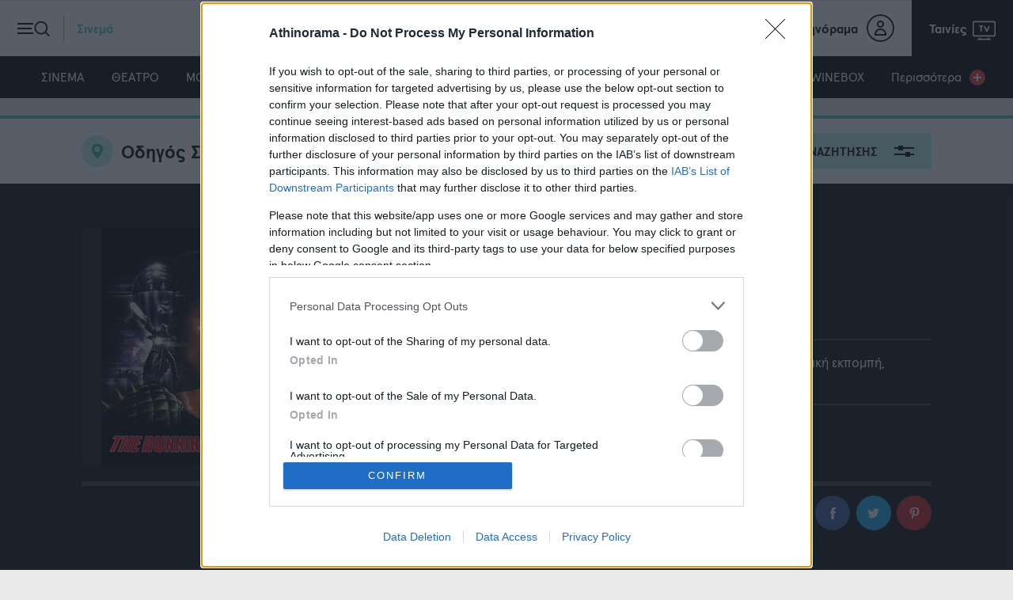

--- FILE ---
content_type: text/html; charset=utf-8
request_url: https://www.athinorama.gr/cinema/movie/0_atrotos-1002663/
body_size: 25559
content:

<!doctype html>
<html class="no-js" lang="el">
<head>

    
    <meta name="google-site-verification" content="ayor6MwycgXMHXvgAsleyygImz-rqcqJt4ER5h4H0k0" />
    <meta charset="utf-8">
    <meta http-equiv="X-UA-Compatible" content="IE=edge,chrome=1">
    <meta name="viewport" content="width=device-width, initial-scale=1">
    <title>0 ΑΤΡΩΤΟΣ πληροφορίες για την ταινία - Athinorama.gr</title>
    <meta name="robots" content="index,follow" />
    <meta name="Googlebot" content="index,follow" />
    <meta name="MSNbot" content="index,follow" />
    <meta name="Slurp" content="index,follow" />
        <meta name="description" content="Πληροφορίες για την ταινία 0 ΑΤΡΩΤΟΣ. Ώρες προβολής και σε ποιο σινεμά προβάλεται." />
            <link rel="canonical" href="https://www.athinorama.gr/cinema/movie/0_atrotos-1002663/" />
        
        <script>
            window.onerror = function (msg, url, lineNo, columnNo, error) {
                //console.error("msg:", msg, " url: ", url, " lineNo: ", lineNo, " columnNo", columnNo, " error: ", error);
                return true;
            }
        </script>

    <script>
        var reconsent = window.localStorage.getItem('reconsent4');
        if (!reconsent) {
            window.localStorage.clear();
            window.localStorage.setItem('reconsent4', 'enforced');
            (function () {
                var cookies = document.cookie.split("; ");
                for (var c = 0; c < cookies.length; c++) {
                    var d = window.location.hostname.split(".");
                    while (d.length > 0) {
                        var cookieBase = encodeURIComponent(cookies[c].split(";")[0].split("=")[0]) + '=; expires=Thu, 01-Jan-1970 00:00:01 GMT; domain=' + d.join('.') + ' ;path=';
                        var p = location.pathname.split('/');
                        document.cookie = cookieBase + '/';
                        while (p.length > 0) {
                            document.cookie = cookieBase + p.join('/');
                            p.pop();
                        };
                        d.shift();
                    }
                }
            })();
        }
    </script>

    
<script>var dataLayer = [{"dlVersion":1,"page":{"site":"athinorama.gr","pageType":"Desktop"}}];</script>
    <script>
        window['gtag_enable_tcf_support'] = true; // SEE THIS: https://support.google.com/analytics/answer/10022331?hl=en
    </script>

    
    
    <script>
        window.dataLayer = window.dataLayer || [];
        function gtag() { dataLayer.push(arguments); }
        gtag('consent', 'default', {
            'analytics_storage': 'granted',
            'ad_storage': 'granted',
            'ad_user_data': 'denied',
            'ad_personalization': 'denied',
            'wait_for_update': 1000
        });
    </script>
    

    
    <script>
        (function (w, d, s, l, i) {
            w[l] = w[l] || []; w[l].push({
                'gtm.start':
                    new Date().getTime(), event: 'gtm.js'
            }); var f = d.getElementsByTagName(s)[0],
                j = d.createElement(s), dl = l != 'dataLayer' ? '&l=' + l : ''; j.async = true; j.src =
                    'https://www.googletagmanager.com/gtm.js?id=' + i + dl; f.parentNode.insertBefore(j, f);
        })(window, document, 'script', 'dataLayer', 'GTM-KPFR2P7');</script>

    
    <meta property="og:locale" content="el_GR" />
    <meta property="og:site_name" content="Athinorama.gr" />
    <meta property="og:url" content="https://www.athinorama.gr/cinema/movie/0_atrotos-1002663/" />
    <meta property="og:image" content="https://www.athinorama.gr/Content/ImagesDatabase/lmnts/events/cinema/1002663/Poster.jpg" />
    <meta property="og:type" content="movie" />
    <meta property="fb:app_id" content="259907912599" />
<meta property="fb:pages" content="1593775270873294" />
    <link rel="shortcut icon" type="image/x-icon" href="/content/favicons/favicon.ico" />
    <link rel="apple-touch-icon" sizes="180x180" href="/content/favicons/apple-touch-icon.png">
    <link rel="shortcut icon" type="image/png" sizes="32x32" href="/content/favicons/favicon-32x32.png">
    <link rel="shortcut icon" type="image/png" sizes="16x16" href="/content/favicons/favicon-16x16.png">
    
    <link rel="mask-icon" href="/content/favicons/safari-pinned-tab.svg" color="#000000">
    <link rel="preconnect" href="https://phaistos-ssp.adman.gr" crossorigin />

    <meta name="apple-mobile-web-app-title" content="Athinorama">
    <meta name="application-name" content="Athinorama">
    <meta name="msapplication-TileColor" content="#000000">
    <meta name="theme-color" content="#ffffff">

    
<script type="application/ld+json">{
  "dateCreated": "0001-01-01",
  "copyrightYear": "1987",
  "genre": "Περιπέτεια",
  "countryOfOrigin": {
    "name": "Αμερικάνικη",
    "@context": "http://schema.org",
    "@type": "Country"
  },
  "actors": [
    {
      "name": "Α.Σβαρτζενέγκερ",
      "url": "https://www.athinorama.gr/contributors/a_sbartzenegker-1110987/",
      "@context": "http://schema.org",
      "@type": "Person"
    },
    {
      "name": "Μαρία Κ.Αλόνσο",
      "url": "https://www.athinorama.gr/contributors/maria_k_alonso-1108028/",
      "@context": "http://schema.org",
      "@type": "Person"
    },
    {
      "name": "Γιάφετ Κότ",
      "url": "https://www.athinorama.gr/contributors/giafet_kot-1108029/",
      "@context": "http://schema.org",
      "@type": "Person"
    }
  ],
  "directors": [
    {
      "name": "Π.Μ.Γκλέιτζερ",
      "url": "https://www.athinorama.gr/contributors/p_m_gkleitzer-1002663/",
      "@context": "http://schema.org",
      "@type": "Person"
    }
  ],
  "eventAttendanceMode": 1,
  "eventStatus": 8,
  "offers": [],
  "remainingAttendeeCapacity": 100,
  "alternateName": "THE RUNNING MAN",
  "image": {
    "height": {
      "value": 900.0,
      "@context": "http://schema.org",
      "@type": "QuantitativeValue"
    },
    "width": {
      "value": 600.0,
      "@context": "http://schema.org",
      "@type": "QuantitativeValue"
    },
    "url": "https://www.athinorama.gr/lmnts/events/cinema/1002663/Poster.jpg",
    "@context": "http://schema.org",
    "@type": "ImageObject"
  },
  "name": "0 ΑΤΡΩΤΟΣ",
  "url": "https://www.athinorama.gr/cinema/movie/0_atrotos-1002663/",
  "@context": "http://schema.org",
  "@type": "Movie"
}</script>



    
    <link href="/content/sitecss?v=16" rel="stylesheet"/>




    

    
    
    <style>
        .bannerlazy {
            position: absolute;
        }

        /*        @media only screen and (max-width: 650px) {
                    .qc-cmp2-summary-section {
                        height: 70vh !important;
                        overflow-y: scroll !important;
                        zoom: 100% !important;
                    }
                }
        */
    </style>

    
    
    <script async id="ebx" src="//applets.ebxcdn.com/ebx.js"></script>
    

<script>
         window.googletag = window.googletag || { cmd: [] };
         let rewardedSlot;
         let rewardPayload;
         let adLoaded = false;  
         
         googletag.cmd.push(() => {
             rewardedSlot = googletag.defineOutOfPageSlot(
                 "/145311068/Athinorama__Rewarded_Ad_Unit",
                 googletag.enums.OutOfPageFormat.REWARDED,
             );

             // Slot returns null if the page or device does not support rewarded ads.
             if (rewardedSlot) {
                 rewardedSlot.addService(googletag.pubads());
                 googletag.pubads().setTargeting('page', ['cinema','movie','0_atrotos','1002663']);

                 googletag.pubads().addEventListener("rewardedSlotReady", (event) => {
                      if (!adLoaded) {        // only allow once
                      event.makeRewardedVisible();
                      rewardPayload = event.payload;
                      adLoaded = true;      // block future refresh
                    }
                 });

                 googletag.pubads().addEventListener("rewardedSlotClosed", function () {
                     rewardPayload = null;
                     if (rewardedSlot) {
                         googletag.destroySlots([rewardedSlot]);
                     }
                 });

                 googletag.pubads().addEventListener("rewardedSlotGranted", (event) => {
                     rewardPayload = event.payload;
                     console.log("Reward granted.");
                 });

                 googletag.pubads().addEventListener("slotRenderEnded", (event) => {
                     if (event.slot === rewardedSlot && event.isEmpty) {
                         console.log("No ad returned for rewarded ad slot.");
                     }
                 });

                 googletag.enableServices();
                 googletag.display(rewardedSlot);
             } else {
                 console.log("Rewarded ads are not supported on this page.");
             }
         });

       
     </script>
    <script>

        var IgnoreAdProviders = "0";

        function appendImageToEndOfPageWithTimestamp(imageUrl) {
            var img = document.createElement('img');
            var timestamp = new Date().getTime();
            var imageUrlWithTimestamp = imageUrl + '?timestamp=' + timestamp;
            img.src = imageUrlWithTimestamp;
            document.body.appendChild(img);
        };
        var firedOnce = false;
        (function () {

            var insertLotameJs = function (tcData) {
                let lotamePromise = new Promise(function (resolveProc, rejectProc) {
                    !function () {
                        window.googletag = window.googletag || {};
                        window.googletag.cmd = window.googletag.cmd || [];
                        var audTargetingKey = 'lotame';
                        var lotameClientId = '16329';
                        var panoramaIdTargetingKey = 'lpanoramaid';
                        var audLocalStorageKey = 'lotame_' + lotameClientId + '_auds';

                        // Immediately load audiences and Panorama ID from local storage
                        try {
                            var storedAuds = window.localStorage.getItem(audLocalStorageKey) || '';
                            if (storedAuds) {
                                googletag.cmd.push(function () {
                                    window.googletag.pubads().setTargeting(audTargetingKey, storedAuds.split(','));
                                });
                            }

                            var localStoragePanoramaID = window.localStorage.getItem('panoramaId') || '';
                            if (localStoragePanoramaID) {
                                googletag.cmd.push(function () {
                                    window.googletag.pubads().setTargeting(panoramaIdTargetingKey, localStoragePanoramaID);
                                });
                            }
                        } catch (e) {
                        }

                        // Callback when targeting audience is ready to push latest audience data
                        var audienceReadyCallback = function (profile) {

                            // Get audiences as an array
                            var lotameAudiences = profile.getAudiences() || [];

                            // Set the new target audiences for call to Google
                            googletag.cmd.push(function () {
                                window.googletag.pubads().setTargeting(audTargetingKey, lotameAudiences);
                            });

                            // Get the PanoramaID to set at Google
                            var lotamePanoramaID = profile.getPanoramaId() || '';
                            if (lotamePanoramaID) {
                                googletag.cmd.push(function () {
                                    window.googletag.pubads().setTargeting(panoramaIdTargetingKey, lotamePanoramaID);
                                });
                            }

                            // Pankak
                            resolveProc();
                        };


                        var lotameTagInput = {
                            data: dataLayer[0].page,
                            config: {
                                clientId: Number(lotameClientId),
                                audienceLocalStorage: audLocalStorageKey,
                                autoRun: true,
                                onProfileReady: audienceReadyCallback,
                                onTagReady: function (namespace) {
                                    console.log("Lotame OnTagReady namespace:", namespace);
                                }
                            }
                        };

                        // Lotame initialization
                        var lotameConfig = lotameTagInput.config || {};
                        var namespace = window['lotame_' + lotameConfig.clientId] = {};
                        namespace.config = lotameConfig;
                        namespace.data = lotameTagInput.data || {};
                        namespace.cmd = namespace.cmd || [];
                    }();
                    var s = document.createElement('script');
                    s.type = 'text/javascript';
                    s.async = true;
                    var x = document.getElementsByTagName('script')[0];
                    x.parentNode.insertBefore(s, x);
                    s.src = 'https://tags.crwdcntrl.net/lt/c/16329/lt.min.js';
                });

                return lotamePromise;
            };

            var insertProcterAndGambleJs = function (tcData) {
                let procterAndGamblePromise = new Promise(function (resolveProc, rejectProc) {
                    // Απενεργοποίηση προσωρινά γιατί δε φέρνει τίποτα.
                    resolveProc();
                    return;
                    if (tcData) {
                        var s = document.createElement('script');
                        s.type = 'text/javascript';
                        s.async = true;
                        var x = document.getElementsByTagName('script')[0];
                        x.parentNode.insertBefore(s, x);
                        s.addEventListener("load", function (event) {
                            //if gdpr is not relevant, null values are passed for gdpr related parameters
                            //if gdpr is relevant, send gdpr and gdpr consent values
                            //if ccpa is not relevant, null values are passed for ccpa related parameters
                            //if ccpa is relevant, send ccpa value
                            //see integration guide for gdpr and ccpa details
                            //bpid = business partner id, this is a unique code for identifying partner data to P&G
                            var metadata = {
                                gdpr: ~~tcData.gdprApplies,
                                gdpr_consent: null,
                                ccpa: null,
                                bp_id: "athinorama"
                            };

                            if (tcData.purpose.consents[1] &&
                                tcData.vendor.consents[577] &&
                                tcData.vendor.consents[89] &&
                                (tcData.purpose.consents[2] || tcData.purpose.legitimateInterests[2]) &&
                                (tcData.purpose.consents[3] || tcData.purpose.legitimateInterests[3]) &&
                                (tcData.purpose.consents[4] || tcData.purpose.legitimateInterests[4]) &&
                                (tcData.purpose.consents[5] || tcData.purpose.legitimateInterests[5]) &&
                                (tcData.purpose.consents[6] || tcData.purpose.legitimateInterests[6]) &&
                                (tcData.purpose.consents[7] || tcData.purpose.legitimateInterests[7]) &&
                                (tcData.purpose.consents[8] || tcData.purpose.legitimateInterests[8]) &&
                                (tcData.purpose.consents[9] || tcData.purpose.legitimateInterests[9])
                            ) {
                                metadata.gdpr_consent = tcData.tcString;
                            }

                            //required configuration parameters do not change
                            var config = {
                                name: "P&G",
                                pixelUrl: "https://pandg.tapad.com/tag"
                            };

                            //initialize tag object
                            var tagger = Tapad.init(metadata, config);

                            //prepare object for passing custom data parameters
                            //object can be empty if passing no custom data parameters
                            //one or more additional parameters can be added - depending on availability
                            var data = {
                                category: dataLayer[0] ? dataLayer[0].page ? dataLayer[0].page.category ?? "" : "" : ""
                                //sample custom parameters
                                //category: "Parenting",
                                //age_range: "26_30",
                                //gender: "female"
                            };

                            //for more information on firing the tag on custom events see the integration guide
                            //fire tag sync when ready
                            tagger.sync(data).then(console.log);
                            // Pankak
                            resolveProc();
                        });
                        s.src = 'https://pghub.io/js/pandg-sdk.js';
                    }
                    else {
                        // Pankak
                        resolveProc();
                    }
                });
                return procterAndGamblePromise;
            };

            // Header Bidding
            var insertAdsByGoogleJs = function (tcData) {
                !(function () { window.googletag = window.googletag || {}; window.vmpbjs = window.vmpbjs || {}; window.vpb = window.vpb || {}; vpb.cmd = vpb.cmd || []; vpb.st = Date.now(); vpb.fastLoad = true; googletag.cmd = googletag.cmd || []; vmpbjs.cmd = vmpbjs.cmd || []; var cmds = []; try { cmds = googletag.cmd.slice(0); googletag.cmd.length = 0; } catch (e) { } var ready = false; function exec(cb) { return cb.call(googletag); } var overriden = false; googletag.cmd.push(function () { overriden = true; googletag.cmd.unshift = function (cb) { if (ready) { return exec(cb); } cmds.unshift(cb); if (cb._startgpt) { ready = true; for (var k = 0; k < cmds.length; k++) { exec(cmds[k]); } } }; googletag.cmd.push = function (cb) { if (ready) { return exec(cb); } cmds.push(cb); }; }); if (!overriden) { googletag.cmd.push = function (cb) { cmds.push(cb); }; googletag.cmd.unshift = function (cb) { cmds.unshift(cb); if (cb._startgpt) { ready = true; if (googletag.apiReady) { cmds.forEach(function (cb) { googletag.cmd.push(cb); }); } else { googletag.cmd = cmds; } } }; } var dayMs = 36e5, cb = parseInt(Date.now() / dayMs), vpbSrc = '//player.hb.selectmedia.asia/prebidlink/' + cb + '/wrapper_hb_308331_10078.js', pbSrc = vpbSrc.replace('wrapper_hb', 'hb'), gptSrc = '//securepubads.g.doubleclick.net/tag/js/gpt.js', c = document.head || document.body || document.documentElement; function loadScript(src, cb) { var s = document.createElement('script'); s.src = src; s.defer = true; c.appendChild(s); s.onload = cb; s.onerror = function () { var fn = function () { }; fn._startgpt = true; googletag.cmd.unshift(fn); }; return s; } loadScript(pbSrc); loadScript(gptSrc); loadScript(vpbSrc); })()
                /*window.googletag = window.googletag || {};
                window.vmpbjs = window.vmpbjs || {};
                window.vpb = window.vpb || {};
                vpb.fastLoad = true;
                googletag.cmd = googletag.cmd || [];
                vmpbjs.cmd = vmpbjs.cmd || [];
                var cmds = googletag.cmd.slice(0) || [];
                googletag.cmd.length = 0;
                var ready = false;
                function exec(cb) { return cb.call(googletag); }
                googletag.cmd.push(function () { googletag.cmd.unshift = function (cb) { if (ready) { return exec(cb); } cmds.unshift(cb); if (cb._startgpt) { ready = true; for (var k = 0; k < cmds.length; k++) { exec(cmds[k]); } } }; googletag.cmd.push = function (cb) { if (ready) { return exec(cb); } cmds.push(cb); }; }); googletag.cmd.push = function (cb) { cmds.push(cb) }; googletag.cmd.unshift = function (cb) { cmds.unshift(cb); if (cb._startgpt) { ready = true; if (googletag.apiReady) { cmds.forEach(function (cb) { googletag.cmd.push(cb); }) } else { googletag.cmd = cmds; } } }; var dayMs = 36e5, cb = parseInt(Date.now() / dayMs), vpbSrc = '//player.hb.selectmedia.asia/prebidlink/' + cb + '/wrapper_hb_308331_10078.js', pbSrc = vpbSrc.replace('wrapper_hb', 'hb'), gptSrc = '//securepubads.g.doubleclick.net/tag/js/gpt.js', c = document.head || document.body || document.documentElement; function loadScript(src, cb) { var s = document.createElement('script'); s.src = src; s.defer = false; c.appendChild(s); s.onload = cb; s.onerror = function () { var fn = function () { }; fn._startgpt = true; googletag.cmd.unshift(fn); }; return s; } loadScript(pbSrc); loadScript(gptSrc); loadScript(vpbSrc);
                */
            };

            var insertAmazonJs = function (tcData) {
                let amazonPromise = new Promise(function (resolveProc, rejectProc) {
                    googletag.cmd.push(function () {
                        googletag.pubads().refresh();
                    });
                    resolveProc();
                    return;
                    if (tcData) {
                        !function (a9, a, p, s, t, A, g) {
                            if (a[a9]) {
                                resolveProc();
                                return;
                            }
                            function q(c, r) {
                                a[a9]._Q.push([c, r])
                            }
                            a[a9] = {
                                init: function () {
                                    q("i", arguments)
                                },
                                fetchBids: function () {
                                    q("f", arguments)
                                },
                                setDisplayBids: function () { },
                                targetingKeys: function () {
                                    return []
                                },
                                _Q: []
                            };
                            A = p.createElement(s);
                            A.async = !0;
                            g = p.getElementsByTagName(s)[0];
                            g.parentNode.insertBefore(A, g);
                            A.addEventListener("load", function (event) {
                                a[a9].init({
                                    pubID: '9b398464-83e1-48b0-970b-0bba8a9d10b3',
                                    adServer: 'googletag',
                                    bidTimeout: 2e3
                                });
                                a[a9].fetchBids({
                                    slots: [{
                                        slotID: 'adv-amz-ad',
                                        slotName: '/145311068/Athinorama_Billboard_A',
                                        sizes: [[970, 250], [970, 500], [728, 90], [970, 90], [1, 1]]
                                    }]
                                }, function (bids) {
                                    // set apstag targeting on googletag, then trigger the first GAM request in googletag's disableInitialLoad integration
                                    googletag.cmd.push(function () {
                                        a[a9].setDisplayBids();
                                        googletag.pubads().refresh();
                                    });
                                    console.log("Bids", bids);
                                    resolveProc();
                                });
                            });
                            A.src = t;
                        }("apstag", window, document, "script", "//c.amazon-adsystem.com/aax2/apstag.js");
                    } else {
                        resolveProc();
                    }
                });
                return amazonPromise;
            }


            // Αυτό χρησιμοποιείται όταν δεν θέλω HeaderBidding.
            var insertGoogleAdManagerJs = function (tcData) {
                var s = document.createElement('script');
                s.type = 'text/javascript';
                s.async = true;
                var x = document.getElementsByTagName('script')[0];
                x.parentNode.insertBefore(s, x);
                s.src = 'https://securepubads.g.doubleclick.net/tag/js/gpt.js';
            }

            var insertGdprScripts = function (tcData) {
                try {
                    var adStorageGranted = "granted";
                    if (tcData && tcData.purpose && tcData.purpose.consents) {
                        adStorageGranted = tcData.purpose.consents[1] ? "granted" : "denied";
                    }
                    gtag('consent', 'update', {
                        'analytics_storage': 'granted',
                        'ad_storage': adStorageGranted //'granted'
                    });
                    insertLotameJs(tcData).then(function () {
                        console.log("%c" + new Date().toLocaleTimeString() + " Lotame Promise Resolved", "color: #e7c036; font-weight: bold; font-size: 24px;");

                        insertProcterAndGambleJs(tcData).then(function () {
                            console.log("%c" + new Date().toLocaleTimeString() + " Procter & Gamble Promise Resolved", "color: #e7c036; font-weight: bold; font-size: 24px;");
                            if (IgnoreAdProviders == 1) {
                                insertGoogleAdManagerJs(tcData);
                                console.log("%c" + new Date().toLocaleTimeString() + " GoogleAdManager", "color: #e7c036; font-weight: bold; font-size: 24px;");
                            }
                            else {
                                insertAdsByGoogleJs(tcData);
                                console.log("%c" + new Date().toLocaleTimeString() + " Copper Promise Resolved", "color: #e7c036; font-weight: bold; font-size: 24px;");
                            }
                        });

                    //    insertAmazonJs(tcData).then(function () {
                    //        console.log("%c" + new Date().toLocaleTimeString() + " Amazon Promise Resolved", "color: #e7c036; font-weight: bold; font-size: 24px;");
                    //        insertProcterAndGambleJs(tcData).then(function () {
                    //            if (IgnoreAdProviders == 1) {

                    //                console.log("%c" + new Date().toLocaleTimeString() + " GoogleAdManager", "color: #e7c036; font-weight: bold; font-size: 24px;");
                    //                insertGoogleAdManagerJs(tcData);
                    //            }
                    //            else {
                    //                console.log("%c" + new Date().toLocaleTimeString() + " Procter & Gamble Promise Resolved", "color: #e7c036; font-weight: bold; font-size: 24px;");
                    //                insertAdsByGoogleJs(tcData);
                    //            }

                    //            if (firedOnce == false) {
                    //                console.log("%c" + new Date().toLocaleTimeString() + " Firing AdBlock Checker", "color: #00FF00; font-weight: bold; font-size: 24px;");
                    //                if (window.innerWidth <= 600) {
                    //                    //Mobile
                    //                    appendImageToEndOfPageWithTimestamp("https://bit.ly/4bUzNfv");
                    //                } else {
                    //                    //Desktop
                    //                    appendImageToEndOfPageWithTimestamp("https://bit.ly/48DDQKm");
                    //                }
                    //                firedOnce = true;
                    //            }
                    //            console.log("%c" + new Date().toLocaleTimeString() + " Google Promise Resolved", "color: #e7c036; font-weight: bold; font-size: 24px;");
                    //        });
                    //    });
                    });
                } catch { };

            }

            // Run this in an interval (every 0.1s) just in case we are still waiting for consent
            var cnt = 0;
            var consentSetInterval = setInterval(function () {
                cnt += 1;
                // Bail if we have not gotten a consent response after 60 seconds.
                if (cnt >= 15) {
                    clearInterval(consentSetInterval);
                  /*  insertGoogleAdManagerJs();*/
                    insertGdprScripts();
                }
                if (typeof window.__tcfapi !== 'undefined') { // Check if window.__tcfapi has been set
                    clearInterval(consentSetInterval);
                    window.__tcfapi('addEventListener', 2, function (tcData, listenerSuccess) {
                        if (listenerSuccess) {
                            if (tcData.eventStatus === 'tcloaded' || tcData.eventStatus === 'useractioncomplete') {
                                insertGdprScripts(tcData);
                              /*  insertGoogleAdManagerJs(tcData);*/
                            }
                        }
                    });
                }
                //cnt++;
            }, 100);

        })();
    </script>

    <script>
        var googletag = googletag || {};
        googletag.cmd = googletag.cmd || [];
    </script>
    <script>

        function responsiveAdsFn(bannerDivId, adWidth, adHeight) {
            var container = document.getElementById(bannerDivId);
            var advWidth = container.clientWidth;
            var advHeight = container.clientHeight;
            var iframe = container.querySelectorAll('iframe')[0];
            var iframeWidth = iframe.clientWidth;
            var iframeHeight = iframe.clientHeight;

            var baseBanner = {
                width: iframeWidth,
                height: iframeHeight,
                scale: 1
            };

            scaleBanner(iframe, advWidth, advHeight);

            function scaleBanner(iframe, maxWidth, maxHeight) {
                var scaleX = 1,
                    scaleY = 1;
                scaleX = maxWidth / baseBanner.width;
                scaleY = maxHeight / baseBanner.height;
                baseBanner.scaleX = scaleX;
                baseBanner.scaleY = scaleY;
                baseBanner.scale = (scaleX > scaleY) ? scaleY : scaleX;
                iframe.style.transformOrigin = "left top 0px";
                iframe.style.transform = "matrix(" + baseBanner.scale + ", 0, 0, " + baseBanner.scale + ", 0, 0)";
                container.style.height = (baseBanner.height * baseBanner.scale) + "px";
            }
        }

        //AD SCRIPTS
        var getClosest = function (elem, selector) {
            for (; elem && elem !== document; elem = elem.parentNode) {
                if (elem.matches(selector)) return elem;
            }
            return null;
        };

        function fadeOut(el) {
            el.style.opacity = 1;

            (function fade() {
                if ((el.style.opacity -= .1) < 0) {
                    el.style.display = "none";
                } else {
                    requestAnimationFrame(fade);
                }
            })();
        };





        googletag.cmd.push(function () {

            googletag.pubads().addEventListener('impressionViewable', function (event) {
                var containerId = event.slot.getSlotElementId();
                console.log('Impression for slot', containerId, 'became viewable.');
                if (window.innerWidth <= 670) {
                    var adunitContainer = document.getElementById(containerId);
                    var parentSection = getClosest(adunitContainer, "section");
                    if (parentSection.classList.contains("topbillboard")) {
                        console.log("topbillboard Viewable");
                        setTimeout(function () {
                            console.log("topbillboard hidding");
                            fadeOut(parentSection);
                        }, 5000);
                    }

                }
            });


            googletag.pubads().addEventListener('slotRenderEnded', function (event) {

                var containerId = event.slot.getSlotElementId();
                var containsAd = !event.isEmpty;
                console.log('%c slotRenderEnded: ' + event.slot.getAdUnitPath() + ' Container:' + containerId, 'font-size:15px;font-weight:bold; background: #222; color: #99ccff');
                var parentNode = getClosest(document.getElementById(containerId), ".bannerparent");
                if (containsAd == true) {
                    console.log('%c AD OK!!! DISPLAYING: ' + event.slot.getAdUnitPath() + ' Container:' + containerId, 'font-size:15px;font-weight:bold;background: #222; color: #009933');

                    if (window.innerWidth <= 670) {
                        var adunitContainer = document.getElementById(containerId);
                        var parentSection = getClosest(adunitContainer, "section");
                        if (parentSection.classList.contains("topbillboard")) {
                            console.log("topbillboard Render");
                            parentSection.style.zIndex = 100;
                            //setTimeout(function () {
                            //    fadeOut(parentSection);
                            //}, 8000);
                        }
                        //else if (event.size[0] > 300) {
                        //parentSection.classList.add("stickyad");
                        // setTimeout(function () {
                        //parentSection.classList.remove("stickyad");
                        //}, 8000);
                        //console.log('resize:' +containerId);
                        //responsiveAdsFn(containerId, event.size[0], event.size[1]);
                        //}
                    }

                    
                    if (document.getElementById("aboveHeaderBanner")) {
                        if (window.innerWidth <= 670) {
                            document.getElementById("aboveHeaderBanner").style.display = "none";
                            document.getElementById("mainContentFirstBillboard").style.display = "block";
                        } else {
                            document.getElementById("aboveHeaderBanner").style.display = "block";
                            document.getElementById("mainContentFirstBillboard").style.display = "none";
                        }
                    }

                    if (document.getElementById(containerId).classList.contains("advertising-skin")) {
                        console.log("HAS SKIN!")
                        document.body.className += ' skin-layout';
                    }
                    if (typeof parentNode != 'undefined' && parentNode != null) {
                        // parentNode.style.display = "block";
                    }
                } else {
                    console.log('%c NO AD Hiding: ' + event.slot.getAdUnitPath() + ' Container:' + containerId, 'font-size:15px;font-weight:bold; background: #222; color: #ff4d4d');
                //    document.getElementById(containerId).style.display = "none";
                //    if (typeof parentNode != 'undefined' && parentNode != null) {
                //        parentNode.style.display = "none";
                //    }
                }

            });
        });


        if (window.innerWidth <= 600) {
            //Mobile
            appendImageToEndOfPageWithTimestamp("https://bit.ly/4bZiREq");
        } else {
            //Desktop
            appendImageToEndOfPageWithTimestamp("https://bit.ly/48GweXk");
        }

    </script>

    <style>
        .stickyad {
            position: sticky;
            position: -webkit-sticky;
            top: 56px;
            z-index: 100000;
        }

        .fixedHeightBillboard, .fixedHeightBillboardArticle {
            height: 274px;
        }


            .fixedHeightBillboard .banner-container {
                top: 50%;
                transform: translateY(-50%);
            }

        @media only screen and (max-width: 600px) {
            .fixedHeightBillboard {
                height: 130px;
            }

                .fixedHeightBillboard .banner-container {
                    top: 50%;
                    transform: translateY(-50%);
                }

            .fixedHeightBillboardArticle {
                position: fixed;
                top: 56px;
                width: 100vw;
                height: 130px;
                z-index: -1
            }

                .fixedHeightBillboardArticle .banner-container {
                    top: 50%;
                    transform: translateY(-50%);
                }
        }
    </style>

    <style>
        .widget-header-cta,
        .widget-logo {
            color: #FFF !important;
        }

    </style>

</head>
<body>
    <div id='advd083d32d6eae48e2bbe15c9847102fc3' class="advert DFPPrestitial_New" style="position:fixed;top:90px;left:1px;width:1px;height:1px;z-index:9999">
   <script>

			googletag.cmd.push(function() {
			googletag.defineSlot('/145311068/Prestitial_New', [1, 1],'advd083d32d6eae48e2bbe15c9847102fc3')
			.addService(googletag.pubads())
			googletag.pubads().setTargeting('page', ['cinema','movie','0_atrotos','1002663']);
			googletag.enableServices();
			googletag.display('advd083d32d6eae48e2bbe15c9847102fc3');
			});
   </script>
 </div>
    <style>
    .advertising-skin div:first-of-type{
        left:50%;
        transform: translateX(-50%);
        position:absolute;
        top:0;
        display:block;
    }
</style>
<div id='advdc199945ee2640e0a69abdb09aaa8de8' class="advert advertising-skin" style="width: 100%;position: fixed;top: 0;text-align:center;z-index:0">
   <script>
   	if(window.innerWidth > 1200){
			googletag.cmd.push(function() {
		        googletag.defineSlot('/145311068/Athinorama_Skin_New', [1, 1],'advdc199945ee2640e0a69abdb09aaa8de8')
		        .addService(googletag.pubads())
		        googletag.pubads().setTargeting('page', ['cinema','movie','0_atrotos','1002663']);
		        googletag.enableServices();
		        googletag.display('advdc199945ee2640e0a69abdb09aaa8de8');
		    });
	}

   </script>
 </div>
 <div class="DFPAthinorama_Skin_New"></div>


    
    <noscript>
        <iframe src="https://www.googletagmanager.com/ns.html?id=GTM-KPFR2P7" height="0" width="0" style="display:none;visibility:hidden"></iframe>
    </noscript>

    
    



    
    
    

<header class="category-cinema">
    <div class="header-inner">

        <div class="controls-nav left">
            <button class="trigger-nav">

                <span class="burger-icon">
                    <span class="line"></span>
                    <span class="line"></span>
                    <span class="line"></span>
                </span>

                <span class="search-icon">
                    <span></span>
                </span>

                <span class="text">Σινεμά</span>

            </button>
        </div>

        <div class="main-logo">
            <a href="/" class="logo">
                <svg class="icon">
                    <use href="/content/images/logos/logo.svg#logo" xlink:href="/content/images/logos/logo.svg#logo" />
                </svg>
            </a>
            
        </div>

        <div class="controls-nav right">
            <ul>
                <li class="user-info">
                    <a href="https://members.athinorama.gr/">
                        <span class="text">My Αθηνόραμα</span>
                        <span class="user">
                            <span class="icon"></span>
                        </span>
                    </a>
                </li>
                <li class="tv-program">
                    <a href="/tv/programma/simera">
                        <span class="text">Ταινίες</span>
                        <svg class="icon">
                            <use href="/content/images/icons/ath-stroke-icons.svg#tv" xlink:href="/content/images/icons/ath-icons.svg#tv" />
                        </svg>
                    </a>
                </li>
            </ul>
        </div>

    </div>
</header>

    <!-- Main Navigation -->
        <nav class="main-navigation">
        <ul>
                <li class="category-cinema"><a href="/cinema">ΣΙΝΕΜΑ</a></li>
                <li class="category-theatre"><a href="/theatre">ΘΕΑΤΡΟ</a></li>
                <li class="category-music"><a href="/music">ΜΟΥΣΙΚΗ</a></li>
                <li class="category-restaurants"><a href="/restaurants">ΕΣΤΙΑΤΟΡΙΑ</a></li>
                <li class="category-clubbing"><a href="/clubbing">BARS &amp; CLUBS</a></li>
                <li class="category-nightlife"><a href="/nightlife">NIGHTLIFE</a></li>
                <li class="category-culture"><a href="/texnes">ΤΕΧΝΕΣ</a></li>
                <li class="category-child"><a href="/child">ΠΑΙΔΙ</a></li>
                <li class="category-umami"><a href="https://tasty.athinorama.gr">TASTY</a></li>
                <li class="category-travel"><a href="/travel">TRAVEL</a></li>
                <li class="category-wine"><a href="/winebox">WINEBOX</a></li>

            <li class=""><a href="#0" class="trigger-nav">Περισσότερα <span></span></a></li>
        </ul>
    </nav>



    
    <main id="main">

        <!-- Category Search -->


                <section class="marquee-banner bannerparent" id="mainContentFirstBillboard">

                    <div class="banner-container" style="overflow:hidden;">
                        <div id='adv-amz-ad' class="advert">
   <script>
        if(window.innerWidth > 670){
           googletag.cmd.push(function() {
            	googletag.defineSlot('/145311068/Athinorama_Billboard_A', 
            	    [[970, 250], [970, 500], [728, 90], [970, 90], [1, 1], [1080,430]], 'adv-amz-ad')
            		.addService(googletag.pubads())
            		.setTargeting('uam', 'true')
            		.setCollapseEmptyDiv(true);
            	googletag.pubads().setTargeting('page', ['cinema','movie','0_atrotos','1002663']);
            	//googletag.pubads().enableSingleRequest();
                //googletag.pubads().disableInitialLoad();
            	googletag.pubads().enableLazyLoad({
                    // Fetch slots within 5 viewports.
                    fetchMarginPercent: 300,
                    // Render slots within 1 viewports.
                    renderMarginPercent: 100,
                    // Double the above values on mobile, where viewports are smaller
                    // and users tend to scroll faster.
                    mobileScaling: 2.0,
                });
                
            	googletag.enableServices();
            	googletag.display('adv-amz-ad');
            });
        } else {
           document.getElementById("adv-amz-ad").style.display="none;"
        };
   </script>
</div>
<div id='Bnr621d82da459b4d40888915fae677cfd6' class="advert">
   <script>
        if(window.innerWidth <= 670){
           googletag.cmd.push(function() {
               
               if (window.location.href.indexOf("texnes") <0  && window.location.href.indexOf("cinema") <0){
                googletag.defineSlot('/145311068/Athinorama_mobilebillboard_A', 
                   [[320, 50], [320, 100], [300, 80], [300, 100], [320, 80], [300, 50], [1,1], 'fluid'], 'Bnr621d82da459b4d40888915fae677cfd6')
                    .addService(googletag.pubads())
                    .setCollapseEmptyDiv(true);
               }
               else{
                   googletag.defineSlot('/145311068/Athinorama_mobilebillboard_A', 
                   [[300, 250],[320, 50], [320, 100], [300, 80], [300, 100], [320, 80], [300, 50], [1,1], 'fluid'], 'Bnr621d82da459b4d40888915fae677cfd6')
                    .addService(googletag.pubads())
                    .setCollapseEmptyDiv(true);
               }
            	googletag.pubads().setTargeting('page', ['cinema','movie','0_atrotos','1002663']);
            	googletag.enableServices();
            	googletag.display('Bnr621d82da459b4d40888915fae677cfd6');
            });
        } else {
          document.getElementById("Bnr621d82da459b4d40888915fae677cfd6").style.display="none;"
        };
   </script>
</div>
                    </div>
                </section>




        



<!-- Article -->
        <section class="guide-filters sticky category-cinema">
            <!-- Trigger Guide Filters -->
<button class="trigger-guide-filters">
    <div class="guide-title">
        <div class="map-icon">
            <svg class="icon"><use href="/content/images/icons/icons.svg#map-pin" xlink:href="/content/images/icons/icons.svg#map-pin"></use></svg>
        </div>
        Οδηγός Σινεμά
    </div>
    <div class="trigger-filters">
        <span class="text">Φιλτρα αναζητησης</span>
        <span class="icon"><span></span></span>
    </div>
</button>
        </section>


<section class="article article-filters  bg-half category-cinema">

    <!-- Review Header -->
    <div class="review-header">

        <div class="review-cover">

                <img src="https://www.athinorama.gr/Content/ImagesDatabase/lmnts/events/cinema/1002663/Poster.jpg?w=250&h=300&mode=pad&bgcolor=191919" alt="0 ΑΤΡΩΤΟΣ" style="min-height:300px" width="250" height="300" />
        </div>

        <div class="review-title">

            <h1>0 ΑΤΡΩΤΟΣ</h1>

            <ul class="review-details">
                    <li><span class="original-title">THE RUNNING MAN</span></li>
                                    <li><span class="year">1987</span></li>
                                    <li><span class="color">Έγχρ. </span></li>
                                                            </ul>

            <ul class="review-tags">
                <li><a href="#0">Περιπέτεια</a></li>
                <li><a href="#0">Αμερικάνικη</a></li>
                
            </ul>

            <div class="summary">
                <p>Στο έτος 2017 ένας ισοβίτης δέχεται να γίνει αληθινό θήραμα σε μια δημοφιλή τηλεοπτική εκπομπή, έχοντας ελάχιστες πιθανότητες επιβίωσης.</p>
            </div>

            <div class="cast-crew">
                    <div class="cast-crew-item">
                        <h4>Σκηνοθεσία:</h4>
                        <nav>
                                <a href="/contributors/p_m_gkleitzer-1002663/">Π.Μ.Γκλέιτζερ</a>
                        </nav>
                    </div>
                                    <div class="cast-crew-item">
                        <h4>Με τους:</h4>
                        <nav>
                                <a href="/contributors/a_sbartzenegker-1110987/">Α.Σβαρτζενέγκερ</a>
                                <a href="/contributors/maria_k_alonso-1108028/">Μαρία Κ.Αλόνσο</a>
                                <a href="/contributors/giafet_kot-1108029/">Γιάφετ Κότ</a>

                        </nav>
                    </div>
                <div class="cast-crew-item">
                </div>


            </div>

        </div>
        <div class="review-links">

            <div class="external-links">
                
                <ul>
                                                        </ul>
            </div>
            <!--
<style>
ul.social.bg-color li a {
    color: #fff;
}
ul.social.bg-color li a.facebook {
    background-color: #3c5a96;
}
ul.social.bg-color li a.twitter {
    background-color: #1dadea;
}
ul.social.bg-color li a.pinterest {
    background-color: #c92228;
}
</style>
-->



<ul class="social align-right bg-color" data-a2a-url="https://www.athinorama.gr/cinema/movie/0_atrotos-1002663/" data-a2a-title="0 ΑΤΡΩΤΟΣ πληροφορίες για την ταινία">
    <li>
        <a class="facebook a2a_button_facebook" target="_blank" href="https://www.facebook.com/sharer/sharer.php?display=page&u=https://www.athinorama.gr/cinema/movie/0_atrotos-1002663/" >
            <svg class="icon sshare" xmlns="http://www.w3.org/2000/svg" xmlns:xlink="http://www.w3.org/1999/xlink" version="1.1">
                <use href="/content/images/icons/icons.svg?v=0#facebook" xlink:href="/content/images/icons/icons.svg#facebook"></use>
            </svg>
        </a>
    </li>
    <li>
        <a class="twitter a2a_button_twitter" target="_blank"  href="https://twitter.com/intent/tweet?url=https://www.athinorama.gr/cinema/movie/0_atrotos-1002663/&text=0 ΑΤΡΩΤΟΣ πληροφορίες για την ταινία&hashtags=athinorama" >
            <svg class="icon sshare" xmlns="http://www.w3.org/2000/svg" xmlns:xlink="http://www.w3.org/1999/xlink" version="1.1">
                <use href="/content/images/icons/icons.svg?v=0#twitter" xlink:href="/content/images/icons/icons.svg#twitter"></use>
            </svg>
        </a>
    </li>
    <li>
        <a class="pinterest a2a_button_pinterest" target="_blank"  href="https://pinterest.com/pin/create/button/?url=https://www.athinorama.gr/cinema/movie/0_atrotos-1002663/&description=0 ΑΤΡΩΤΟΣ πληροφορίες για την ταινία&media=https://www.athinorama.gr/Content/ImagesDatabase/lmnts/events/cinema/1002663/Poster.jpg" >
            <svg class="icon sshare" xmlns="http://www.w3.org/2000/svg" xmlns:xlink="http://www.w3.org/1999/xlink" version="1.1">
                <use href="/content/images/icons/icons.svg?v=0#pinterest" xlink:href="/content/images/icons/icons.svg#pinterest">

                </use>
            </svg>
        </a>
    </li>
    
</ul>


        </div>

    </div>

    <!-- Sticky Container -->
    <div class="sticky-container">

        <!-- Left -->
        <div class="left">

            <!-- Review Content -->
            <div class="review-content">

                <!-- Trailer -->
                    <div style="min-height:190px;">

                    </div>

                <!-- Critic Review -->
                
                <!-- Review Links -->
                <div class="review-links">
                    <a id="eventPlacesLink" class="review-link" href="/cinema/movie/places/0_atrotos-1002663/?ajaxCall=True" onclick="event.preventDefault();showEventPlaces(this)">
                        <span class="link-image">
                            <svg class="icon"><use href="/content/images/icons/ath-icons.svg#infos" xlink:href="/content/images/icons/ath-icons.svg#infos"></use></svg>
                        </span>
                        <span class="link-text">
                            Πού παίζεται η ταινία
                        </span>
                    </a>
                    <div id="eventPlacesPlaceHolder" class="general-item" style="display:none;">
                        



<!-- Guide List -->


<style>
    .schedule-grid .item.schedule-item .item-image {
        flex-basis: 115px;
        max-width: 115px;
    }
    .strikeThrough {
        opacity: 0.3;
    }

    .daytimeschedule a {
        text-decoration: none;
        padding-left: 10px !important;
        box-shadow: none !important;
        vertical-align: middle;
        display: flex;
        align-items: center;
    }

    @media only screen and (min-width: 601px) {
        .daytimeschedule {
            display: grid;
            grid-template-columns: 1fr 1fr;
            grid-gap: 157px;
        }
    }

    @media only screen and (max-width: 600px) {
        .daytimeschedule {
            text-align: center;
        }

        .atcb-buutton {
            width: 100%;
            margin: 0 auto;
        }
    }
</style>

<div class="guide-list locations-list">


    <div class="location">


    </div><!-- /Location -->
</div>


                    </div>

                    <a href="#0" id="reviewsLink" class="review-link" onclick="event.preventDefault();loadUserReviews('/cinema/movie/userreviews/0_atrotos-1002663/?ajaxCall=True')">
                        <span class="link-image">
                            <svg class="icon"><use href="/content/images/icons/ath-icons.svg#review" xlink:href="/content/images/icons/ath-icons.svg#review"></use></svg>
                        </span>
                        <span class="link-text">
                            Η γνώμη του κοινού για αυτή την ταινία
                        </span>
                    </a>

                    <a class="review-link" href="https://www.uber.com/gr/el/ride/ubertaxi/" target="_blank">
                        <span class="link-image">
                            <img src="/Content/images/sticker.png" />
                        </span>
                        <span class="link-text">
                            Κλείσε τώρα Uber Taxi
                        </span>
                    </a>
                    <div id="userCriticsPlaceHolder" class="general-item" style="display:none;">
                        <img src="/Content/images/preload.svg" class="preloader" />
                    </div>
                </div>



            </div><!-- End of review content -->

        </div><!-- /Left -->
        <!-- Pager -->
        <!-- right -->
        <div class="right multiple">
            <div class="sticky-column">
                <div class="sticky-inner">
                    <div class="item banner-right desktop-banner">
                        <div class="sticky-banner">
                            <div id='adv51477146ebce4d17b15720cfc10c0f29' class="advert">
   <script>

			googletag.cmd.push(function() {
    			googletag.defineSlot('/145311068/Athinorama_300X250_A_New', [[300, 250], [300, 600], [300, 100]],'adv51477146ebce4d17b15720cfc10c0f29')
    			.addService(googletag.pubads())
    			.setCollapseEmptyDiv(true);
    			googletag.pubads().setTargeting('page', ['cinema','movie','0_atrotos','1002663']);
    			googletag.enableServices();
    			googletag.display('adv51477146ebce4d17b15720cfc10c0f29');
			});
   </script>
 </div>

                        </div>
                    </div>
                </div>
            </div>
            <div class="sticky-column">
                <div class="sticky-inner">
                    <div class="item banner-right">
                        <div class="sticky-banner">
                            <img class="lazyload  bannerlazy" id="lazyadf8c2d874aa7d4720ba195015b7a73f15" data-callbackfunction="fnadf8c2d874aa7d4720ba195015b7a73f15" data-placeholderid="f8c2d874aa7d4720ba195015b7a73f15" data-original="[data-uri]" style="width:300px; height:1px;display:block;" width="300"/>
<div id='Bnrf8c2d874aa7d4720ba195015b7a73f15' class="advert">
   <script>
   function fnadf8c2d874aa7d4720ba195015b7a73f15(){
       
			googletag.cmd.push(function() {
    			googletag.defineSlot('/145311068/Athinorama_300X250_B_New', [[300, 250], [300, 600], [300, 100]],'Bnrf8c2d874aa7d4720ba195015b7a73f15')
    			.addService(googletag.pubads())
    			.setCollapseEmptyDiv(true);
    			googletag.pubads().setTargeting('page', ['cinema','movie','0_atrotos','1002663']);
    			googletag.enableServices();
    			googletag.display('Bnrf8c2d874aa7d4720ba195015b7a73f15');
			});
   }
				
   </script>
 </div>

                        </div>
                    </div>
                </div>
            </div>
        </div>

    </div>

</section>

    <script>
        document.addEventListener('DOMContentLoaded', function () {
            console.log("Ajax SidePanel Loading");
            updateAjaxBlocks('/asideguidefilters/asideguidefilterscinema?useInSection=true');
        });
    </script>


<script>
    if (location.hash && location.hash == "#UserRreviews") {
        console.clear();
        document.querySelector("#reviewsLink").scrollIntoView({ behavior: "smooth", block: 'center', inline: 'center' });
        document.addEventListener('DOMContentLoaded', (event) => {
            document.querySelector("#reviewsLink").click();
        })

    }

</script>




        



        


        
    </main>

    
    <!-- Side Navigation -->
<aside id="sidepanel" class="side-navigation">

    <button class="close-nav"><span></span></button>

    <div class="navigation-inner">

        <div class="navigation-content">

            <div class="navigation-header">

                <a href="#0" class="navigation-logo">
                    <svg class="icon">
                        <use href="/content/images/logos/logo.svg#logo" xlink:href="/content/images/logos/logo.svg#logo" />
                    </svg>
                </a>

                <div class="search-container">

<form action="/search/" class="form burger-search-form" method="get">                        <input type="hidden" name="lat" class="search-form-lat" />
                        <input type="hidden" name="lon" class="search-form-lon" />
                        <div class="form-item">
                            <input type="search" name="query" tabindex="1" placeholder="Αναζήτηση στο Athinorama">
                        </div>
                        <button class="search-submit"><span></span></button>
</form>
                </div>

                <div class="user-info">
                    <a href="https://members.athinorama.gr/">
                        <span class="user">
                            <svg class="icon">
                                <use href="/content/images/icons/ath-icons.svg#user" xlink:href="/content/images/icons/ath-icons.svg#user" />
                            </svg>
                        </span>
                        <span class="text">Sign in</span>
                    </a>
                </div>


            </div>

            <nav class="navigation-categories">

                <ul class="primary">

                    

                        <li class="category-cinema">
                            <a href="/cinema" >
                                ΣΙΝΕΜΑ
                            </a>
                        </li>
                        <li class="category-theatre">
                            <a href="/theatre" >
                                ΘΕΑΤΡΟ
                            </a>
                        </li>
                        <li class="category-music">
                            <a href="/music" >
                                ΜΟΥΣΙΚΗ
                            </a>
                        </li>
                        <li class="category-restaurants">
                            <a href="/restaurants" >
                                ΕΣΤΙΑΤΟΡΙΑ
                            </a>
                        </li>
                        <li class="category-clubbing">
                            <a href="/clubbing" >
                                BARS &amp; CLUBS 
                            </a>
                        </li>
                        <li class="category-nightlife">
                            <a href="/nightlife" >
                                NIGHTLIFE
                            </a>
                        </li>
                        <li class="category-culture">
                            <a href="/texnes" >
                                ΤΕΧΝΕΣ
                            </a>
                        </li>
                        <li class="category-child">
                            <a href="/child" >
                                ΠΑΙΔΙ
                            </a>
                        </li>
                        <li class="category-tech">
                            <a href="/tech" >
                                TECH
                            </a>
                        </li>
                        <li class="category-tv">
                            <a href="/tv" >
                                ΤΗΛΕΟΡΑΣΗ
                            </a>
                        </li>
                        <li class="category-plus">
                            <a href="/plus" >
                                ATHINORAMA PLUS
                            </a>
                        </li>
                        <li class="category-umami">
                            <a href="https://tasty.athinorama.gr" >
                                TASTY
                            </a>
                        </li>
                        <li class="category-digital">
                            <a href="https://digital.athinorama.gr" >
                                DIGITAL
                            </a>
                        </li>
                        <li class="category-travel">
                            <a href="/travel" >
                                TRAVEL
                            </a>
                        </li>
                        <li class="category-wine">
                            <a href="/winebox" >
                                WINEBOX
                            </a>
                        </li>
                        <li class="category-">
                            <a href="https://www.alpha-guide.gr" >
                                ALPHA GUIDE
                            </a>
                        </li>
                        <li class="category-">
                            <a href="https://www.xrysoiskoufoi.gr" >
                                ΧΡΥΣΟΙ ΣΚΟΥΦΟΙ
                            </a>
                        </li>
                        <li class="category-">
                            <a href="https://www.greekcuisineawards.gr" >
                                ΒΡΑΒΕΙΑ ΕΛΛΗΝΙΚΗΣ ΚΟΥΖΙΝΑΣ 
                            </a>
                        </li>

                    <li class="category-cinema" style="display:none;">
                        <a href="#0"></a>
                        <ul class="nav-submenu">
                            <li>
                                <a href="#0"></a>
                            </li>

                        </ul>
                    </li>

                </ul>

            </nav>

            <div class="side-navigation-footer">

                <ul class="social full-width bg-color">
    <li><a href="https://www.facebook.com/athinorama.gr/" class="facebook" target="_blank"><svg class="icon"><use href="/content/images/icons/icons.svg#facebook" xlink:href="/content/images/icons/icons.svg#facebook"></use></svg></a></li>
    <li><a href="https://www.instagram.com/athinoramagr/" class="instagram" target="_blank"><svg class="icon"><use href="/content/images/icons/icons.svg#instagram" xlink:href="/content/images/icons/icons.svg#instagram"></use></svg></a></li>
    
</ul>




                <div class="copyright">
                    <p>Δέσμη Εκδοτική © 2026 athinorama</p>
                            <a href="/about-us" >
            Σχετικά με εμάς
        </a>
        <a href="/contact" >
            Επικοινωνήστε μαζί μας
        </a>
        <a href="javascript:window.open(&quot;http://www.atticamediagroup.gr/pres/&quot;)" >
            Διαφημιστείτε
        </a>
        <a href="/financial" >
            Οικονομικά Στοιχεία
        </a>
        <a href="/terms-of-use" >
            Όροι Χρήσης - Πολιτική Απορρήτου
        </a>

                </div>

            </div>

        </div>

    </div>

</aside>




    

    
    

        <!-- Filter -->
<!-- Side Guide -->
<aside id="sideguide" class="side-navigation category-cinema">

    <button class="close-nav"><span></span></button>

    <div class="navigation-inner">

        <div class="navigation-content">

            <div class="navigation-header">
                <h2 class="navigation-guide-title">Οδηγός Σινεμά</h2>
            </div>

            <div class="navigation-accordion accordion">

                <!-- Αccordion Group -->
                <div class="accordion-button">
                    <span>Νέες ταινίες</span>
                </div>
                <div class="accordion-panel bg-dark-gray">

                    <div class="guide-list movies-list ajax-newmovies">

                        <div class="item horizontal">
                            <a href="/cinema/guide/nees_tainies/" class="button-primary button-xs mg0auto">Αναλυτική λίστα</a>
                        </div>
                        <div class="item horizontal">

                            <div class="item-image poster-image">
                                <a href="/cinema/movie/amnet-10088743/">
                                    <img loading="lazy" src="https://www.athinorama.gr/Content/ImagesDatabase/p/100x143/crop/both/04/0439dcca1e524ab7b0a7b3d3d54666ab.jpg?quality=81&amp;404=default&amp;v=4" alt="Άμνετ" width="100" height="143" />
                                </a>
                            </div>

                            <div class="item-content">
                                <div class="item-description">

                                    <h3 class="item-title">
                                        <a href="/cinema/movie/amnet-10088743/">
                                            Άμνετ
                                        </a>
                                    </h3>


                                    <div class="title-infos">
                                        <div class="original-title"><span> Hamnet</span></div>
                                        <div class="rating-stars  gold" style="--stars: 4;">
                                            <span>
                                                4
                                            </span>
                                        </div>
                                    </div>
                                    <div class="item-infos">
                                        <span class="channel">Δραματική</span>
                                    </div>

                                </div>
                            </div>

                        </div>
                        <div class="item horizontal">

                            <div class="item-image poster-image">
                                <a href="/cinema/movie/karla-10088751/">
                                    <img loading="lazy" src="https://www.athinorama.gr/Content/ImagesDatabase/p/100x143/crop/both/cb/cbb4cb8db11b4961818c35d2e4d814b6.jpg?quality=81&amp;404=default&amp;v=4" alt="Κάρλα" width="100" height="143" />
                                </a>
                            </div>

                            <div class="item-content">
                                <div class="item-description">

                                    <h3 class="item-title">
                                        <a href="/cinema/movie/karla-10088751/">
                                            Κάρλα
                                        </a>
                                    </h3>


                                    <div class="title-infos">
                                        <div class="original-title"><span> Karla</span></div>
                                        <div class="rating-stars  gold" style="--stars: 3;">
                                            <span>
                                                3
                                            </span>
                                        </div>
                                    </div>
                                    <div class="item-infos">
                                        <span class="channel">Δραματική</span>
                                    </div>

                                </div>
                            </div>

                        </div>
                        <div class="item horizontal">

                            <div class="item-image poster-image">
                                <a href="/cinema/movie/oi_fulakes_tou_xioniou-10088671/">
                                    <img loading="lazy" src="https://www.athinorama.gr/Content/ImagesDatabase/p/100x143/crop/both/d5/d5292830133a445f9c9d8cea66fcebdd.jpg?quality=81&amp;404=default&amp;v=4" alt="Οι Φύλακες του Χιονιού" width="100" height="143" />
                                </a>
                            </div>

                            <div class="item-content">
                                <div class="item-description">

                                    <h3 class="item-title">
                                        <a href="/cinema/movie/oi_fulakes_tou_xioniou-10088671/">
                                            Οι Φύλακες του Χιονιού
                                        </a>
                                    </h3>


                                    <div class="title-infos">
                                        <div class="original-title"><span> North: An Epic Journey of Friendship</span></div>
                                        <div class="rating-stars  gold" style="--stars: 2.5;">
                                            <span>
                                                2,5
                                            </span>
                                        </div>
                                    </div>
                                    <div class="item-infos">
                                        <span class="channel">Animation</span>
                                    </div>

                                </div>
                            </div>

                        </div>
                        <div class="item horizontal">

                            <div class="item-image poster-image">
                                <a href="/cinema/movie/epistrofi_stin_patrida_-10088745/">
                                    <img loading="lazy" src="https://www.athinorama.gr/Content/ImagesDatabase/p/100x143/crop/both/12/12983bccb4944b10b4d6caaa505b1813.jpg?quality=81&amp;404=default&amp;v=4" alt="Επιστροφή στην Πατρίδα " width="100" height="143" />
                                </a>
                            </div>

                            <div class="item-content">
                                <div class="item-description">

                                    <h3 class="item-title">
                                        <a href="/cinema/movie/epistrofi_stin_patrida_-10088745/">
                                            Επιστροφή στην Πατρίδα 
                                        </a>
                                    </h3>


                                    <div class="title-infos">
                                        <div class="original-title"><span> Επιστροφή στην Πατρίδα </span></div>
                                        <div class="rating-stars  gold" style="--stars: 3;">
                                            <span>
                                                3
                                            </span>
                                        </div>
                                    </div>
                                    <div class="item-infos">
                                        <span class="channel">Ντοκιμαντέρ</span>
                                    </div>

                                </div>
                            </div>

                        </div>
                        <div class="item horizontal">

                            <div class="item-image poster-image">
                                <a href="/cinema/movie/oi_dikoi_mou_anthropoi-10088749/">
                                    <img loading="lazy" src="https://www.athinorama.gr/Content/ImagesDatabase/p/100x143/crop/both/ab/ab93bc8e102c4480888ec56390892f5f.jpg?quality=81&amp;404=default&amp;v=4" alt="Οι Δικοί μου Άνθρωποι" width="100" height="143" />
                                </a>
                            </div>

                            <div class="item-content">
                                <div class="item-description">

                                    <h3 class="item-title">
                                        <a href="/cinema/movie/oi_dikoi_mou_anthropoi-10088749/">
                                            Οι Δικοί μου Άνθρωποι
                                        </a>
                                    </h3>


                                    <div class="title-infos">
                                        <div class="original-title"><span> Οι Δικοί μου Άνθρωποι</span></div>
                                        <div class="rating-stars  gold" style="--stars: 2.5;">
                                            <span>
                                                2,5
                                            </span>
                                        </div>
                                    </div>
                                    <div class="item-infos">
                                        <span class="channel">Ντοκιμαντέρ</span>
                                    </div>

                                </div>
                            </div>

                        </div>
                        <div class="item horizontal">

                            <div class="item-image poster-image">
                                <a href="/cinema/movie/i_esxati_ton_poinon-10088750/">
                                    <img loading="lazy" src="https://www.athinorama.gr/Content/ImagesDatabase/p/100x143/crop/both/ce/cec34c890f5e4a02b08c9049c17dffd1.jpg?quality=81&amp;404=default&amp;v=4" alt="Η Εσχάτη των Ποινών" width="100" height="143" />
                                </a>
                            </div>

                            <div class="item-content">
                                <div class="item-description">

                                    <h3 class="item-title">
                                        <a href="/cinema/movie/i_esxati_ton_poinon-10088750/">
                                            Η Εσχάτη των Ποινών
                                        </a>
                                    </h3>


                                    <div class="title-infos">
                                        <div class="original-title"><span> Mercy</span></div>
                                        <div class="rating-stars  gold" style="--stars: 1.5;">
                                            <span>
                                                1,5
                                            </span>
                                        </div>
                                    </div>
                                    <div class="item-infos">
                                        <span class="channel">Θρίλερ</span>
                                    </div>

                                </div>
                            </div>

                        </div>
                        <div class="item horizontal">

                            <div class="item-image poster-image">
                                <a href="/cinema/movie/o_xoper_kai_to_mustiko_tis_marmotas-10088752/">
                                    <img loading="lazy" src="https://www.athinorama.gr/Content/ImagesDatabase/p/100x143/crop/both/13/13f52571315b4e32acf10de6a65bb464.jpg?quality=81&amp;404=default&amp;v=4" alt="Ο Χόπερ και το Μυστικό της Μαρμότας" width="100" height="143" />
                                </a>
                            </div>

                            <div class="item-content">
                                <div class="item-description">

                                    <h3 class="item-title">
                                        <a href="/cinema/movie/o_xoper_kai_to_mustiko_tis_marmotas-10088752/">
                                            Ο Χόπερ και το Μυστικό της Μαρμότας
                                        </a>
                                    </h3>


                                    <div class="title-infos">
                                        <div class="original-title"><span> Hopper et le Secret de la Marmotte</span></div>
                                        <div class="rating-stars  gold" style="--stars: 3;">
                                            <span>
                                                3
                                            </span>
                                        </div>
                                    </div>
                                    <div class="item-infos">
                                        <span class="channel">Animation</span>
                                    </div>

                                </div>
                            </div>

                        </div>
                        <div class="item horizontal">

                            <div class="item-image poster-image">
                                <a href="/cinema/movie/sos%0a%0a-10088747/">
                                    <img loading="lazy" src="https://www.athinorama.gr/Content/ImagesDatabase/p/100x143/crop/both/91/910e5d2a30ec497ea4d6a3c8536d530d.jpg?quality=81&amp;404=default&amp;v=4" alt="SOS

" width="100" height="143" />
                                </a>
                            </div>

                            <div class="item-content">
                                <div class="item-description">

                                    <h3 class="item-title">
                                        <a href="/cinema/movie/sos%0a%0a-10088747/">
                                            SOS


                                        </a>
                                    </h3>


                                    <div class="title-infos">
                                        <div class="original-title"><span> SOS

</span></div>
                                        <div class="rating-stars  gold" style="--stars: 2;">
                                            <span>
                                                2
                                            </span>
                                        </div>
                                    </div>
                                    <div class="item-infos">
                                        <span class="channel">Ντοκιμαντέρ</span>
                                    </div>

                                </div>
                            </div>

                        </div>
                        <div class="item horizontal">

                            <div class="item-image poster-image">
                                <a href="/cinema/movie/frou_frou_o_skandaliaris-10088753/">
                                    <img loading="lazy" src="https://www.athinorama.gr/Content/ImagesDatabase/p/100x143/crop/both/55/5537f1777c9f4165947d9a4cb0084530.jpg?quality=81&amp;404=default&amp;v=4" alt="Φρου-Φρου ο Σκανδαλιάρης" width="100" height="143" />
                                </a>
                            </div>

                            <div class="item-content">
                                <div class="item-description">

                                    <h3 class="item-title">
                                        <a href="/cinema/movie/frou_frou_o_skandaliaris-10088753/">
                                            Φρου-Φρου ο Σκανδαλιάρης
                                        </a>
                                    </h3>


                                    <div class="title-infos">
                                        <div class="original-title"><span> Pumuckl und das Gro&#223;e Missverst&#228;ndnis</span></div>
                                        <div class="rating-stars  gold" style="--stars: 1.5;">
                                            <span>
                                                1,5
                                            </span>
                                        </div>
                                    </div>
                                    <div class="item-infos">
                                        <span class="channel">Κωμωδία</span>
                                    </div>

                                </div>
                            </div>

                        </div>
                        <div class="item horizontal">

                            <div class="item-image poster-image">
                                <a href="/cinema/movie/marwan_tomorrows_freedom-10088748/">
                                    <img loading="lazy" src="https://www.athinorama.gr/Content/ImagesDatabase/p/100x143/crop/both/b6/b6ba5634476446459dcefefa290e3779.jpg?quality=81&amp;404=default&amp;v=4" alt="Marwan Tomorrow&amp;#39;s Freedom" width="100" height="143" />
                                </a>
                            </div>

                            <div class="item-content">
                                <div class="item-description">

                                    <h3 class="item-title">
                                        <a href="/cinema/movie/marwan_tomorrows_freedom-10088748/">
                                            Marwan Tomorrow&#39;s Freedom
                                        </a>
                                    </h3>


                                    <div class="title-infos">
                                        <div class="original-title"><span> Tomorrow&#39;s Freedom</span></div>
                                        <div class="rating-stars  gold" style="--stars: 3;">
                                            <span>
                                                3
                                            </span>
                                        </div>
                                    </div>
                                    <div class="item-infos">
                                        <span class="channel">Ντοκιμαντέρ</span>
                                    </div>

                                </div>
                            </div>

                        </div>

                    </div>

                </div>

                <!-- Αccordion Group -->
                <div class="accordion-button">
                    <span>Όλες οι Tαινίες</span>
                </div>
                <div class="accordion-panel bg-dark-gray">

                    <div class="tabs">

                        <ul class="tabs-controls">
                            <li><a class="selected">Ελληνικός Τίτλος</a></li>
                            <li><a>Πρωτότυπος Τίτλος</a></li>
                        </ul>

                        <div class="tabs-panels">

                            <div class="tabs-panel selected">

                                <div class="search-input">
                                    <form class="form">
                                        <div class="form-item">
                                            <input type="search" tabindex="1" placeholder="Αναζήτηση...">
                                        </div>
                                    </form>
                                </div>

                                <div class="search-content">
                                    <ul class="panel-guide-list ajax-greek-title">
                                        <li>
                                            <a href="/cinema/movie/1900-10078134/">
                                                1900
                                            </a>
                                        </li>
                                        <li>
                                            <a href="/cinema/movie/28_xronia_meta_o_naos_ton_oston-10088626/">
                                                28 Χρόνια Μετά: Ο Ναός των Οστών
                                            </a>
                                        </li>
                                        <li>
                                            <a href="/cinema/movie/avatar_fotia_kai_staxti_-10088484/">
                                                Avatar: Φωτιά και Στάχτη 
                                            </a>
                                        </li>
                                        <li>
                                            <a href="/cinema/movie/i_aggelia-10088485/">
                                                Αγγελία (Η)
                                            </a>
                                        </li>
                                        <li>
                                            <a href="/cinema/movie/amnet-10088743/">
                                                Άμνετ
                                            </a>
                                        </li>
                                        <li>
                                            <a href="/cinema/movie/an_eixa_podia_tha_se_klotsousa-10088422/">
                                                Αν Είχα Πόδια θα σε Κλοτσούσα
                                            </a>
                                        </li>
                                        <li>
                                            <a href="/cinema/movie/anakonta-10088548/">
                                                Ανακόντα
                                            </a>
                                        </li>
                                        <li>
                                            <a href="/cinema/movie/anoiksi_kalokairi_fthinoporo_xeimonas_kai_anoiksi-1007265/">
                                                Άνοιξη, Καλοκαίρι, Φθινόπωρο, Χειμώνας... και Άνοιξη
                                            </a>
                                        </li>
                                        <li>
                                            <a href="/cinema/movie/to_aristero_mou_xeri-10087914/">
                                                Αριστερό μου Χέρι (Το)
                                            </a>
                                        </li>
                                        <li>
                                            <a href="/cinema/movie/bampir-10032849/">
                                                Βαμπίρ
                                            </a>
                                        </li>
                                        <li>
                                            <a href="/cinema/movie/o_basilias_ton_basiliadon_mia_istoria_apo_ton_karolo_ntikens-10088425/">
                                                Βασιλιάς των Βασιλιάδων: Μια Ιστορία Από τον Κάρολο Ντίκενς (Ο)
                                            </a>
                                        </li>
                                        <li>
                                            <a href="/cinema/movie/to_blemma_tou_odussea-1005080/">
                                                Βλέμμα του Οδυσσέα (Το)
                                            </a>
                                        </li>
                                        <li>
                                            <a href="/cinema/movie/bougonia-10087837/">
                                                Βουγονία
                                            </a>
                                        </li>
                                        <li>
                                            <a href="/cinema/movie/galazio_monopati-10088543/">
                                                Γαλάζιο Μονοπάτι
                                            </a>
                                        </li>
                                        <li>
                                            <a href="/cinema/movie/gertroudi-1000225/">
                                                Γερτρούδη
                                            </a>
                                        </li>
                                        <li>
                                            <a href="/cinema/movie/greenland_2-10088631/">
                                                Greenland 2
                                            </a>
                                        </li>
                                        <li>
                                            <a href="/cinema/movie/oi_dikoi_mou_anthropoi-10088749/">
                                                Δικοί μου Άνθρωποι (Οι)
                                            </a>
                                        </li>
                                        <li>
                                            <a href="/cinema/movie/ena_aplo_atuxima-10087413/">
                                                Ένα Απλό Ατύχημα
                                            </a>
                                        </li>
                                        <li>
                                            <a href="/cinema/movie/ena_pragma_me_ftera-10088628/">
                                                Ένα Πράγμα με Φτερά
                                            </a>
                                        </li>
                                        <li>
                                            <a href="/cinema/movie/eksolothreutis_aggelos-1007248/">
                                                Εξολοθρευτής Άγγελος
                                            </a>
                                        </li>
                                        <li>
                                            <a href="/cinema/movie/epistrofi_stin_patrida_-10088745/">
                                                Επιστροφή στην Πατρίδα 
                                            </a>
                                        </li>
                                        <li>
                                            <a href="/cinema/movie/o_erotas_grafetai-10088542/">
                                                Έρωτας Γράφεται... (Ο)
                                            </a>
                                        </li>
                                        <li>
                                            <a href="/cinema/movie/sos%0a%0a-10088747/">
                                                SOS


                                            </a>
                                        </li>
                                        <li>
                                            <a href="/cinema/movie/i_esxati_ton_poinon-10088750/">
                                                Εσχάτη των Ποινών (Η)
                                            </a>
                                        </li>
                                        <li>
                                            <a href="/cinema/movie/zooupoli_2-10088225/">
                                                Ζωούπολη 2
                                            </a>
                                        </li>
                                        <li>
                                            <a href="/cinema/movie/to_theorima-1003497/">
                                                Θεώρημα (Το)
                                            </a>
                                        </li>
                                        <li>
                                            <a href="/cinema/movie/i_thusia-1002477/">
                                                Θυσία (Η)
                                            </a>
                                        </li>
                                        <li>
                                            <a href="/cinema/movie/ta_kalanta_ton_xristougennon-10088251/">
                                                Κάλαντα των Χριστουγέννων (Τα)
                                            </a>
                                        </li>
                                        <li>
                                            <a href="/cinema/movie/kamia_alli_epilogi-10088002/">
                                                Καμιά Άλλη Επιλογή
                                            </a>
                                        </li>
                                        <li>
                                            <a href="/cinema/movie/o_kanonas_tou_paixnidiou-1008957/">
                                                Κανόνας του Παιχνιδιού (Ο)
                                            </a>
                                        </li>
                                        <li>
                                            <a href="/cinema/movie/kapodistrias-10088540/">
                                                Καποδίστριας
                                            </a>
                                        </li>
                                        <li>
                                            <a href="/cinema/movie/kardia_apo_guali-10088871/">
                                                Καρδιά από Γυαλί
                                            </a>
                                        </li>
                                        <li>
                                            <a href="/cinema/movie/karla-10088751/">
                                                Κάρλα
                                            </a>
                                        </li>
                                        <li>
                                            <a href="/cinema/movie/kiouka_prin_to_telos_tou_kalokairiou-10085997/">
                                                Κιούκα, Πριν το Τέλος του Καλοκαιριού
                                            </a>
                                        </li>
                                        <li>
                                            <a href="/cinema/movie/kontinental_%e2%80%9925-10088700/">
                                                Kontinental ’25
                                            </a>
                                        </li>
                                        <li>
                                            <a href="/cinema/movie/control-1008353/">
                                                CONTROL
                                            </a>
                                        </li>
                                        <li>
                                            <a href="/cinema/movie/mankinds_folly-10088714/">
                                                Mankind&#39;s Folly
                                            </a>
                                        </li>
                                        <li>
                                            <a href="/cinema/movie/marwan_tomorrows_freedom-10088748/">
                                                Marwan Tomorrow&#39;s Freedom
                                            </a>
                                        </li>
                                        <li>
                                            <a href="/cinema/movie/marty_supreme-10088633/">
                                                Marty Supreme
                                            </a>
                                        </li>
                                        <li>
                                            <a href="/cinema/movie/meres_orgis-10032800/">
                                                Μέρες Οργής
                                            </a>
                                        </li>
                                        <li>
                                            <a href="/cinema/movie/mia_maxi_meta_tin_alli-10087181/">
                                                Μια Μάχη Μετά την Άλλη
                                            </a>
                                        </li>
                                        <li>
                                            <a href="/cinema/movie/to_misos-1005102/">
                                                Μίσος (Το)
                                            </a>
                                        </li>
                                        <li>
                                            <a href="/cinema/movie/mpomp_sfouggarakis_i_anazitisi_tou_tetragonopanteloni-10088541/">
                                                Μπόμπ Σφουγγαράκης: Η Aναζήτηση του Τετραγωνοπαντελονή
                                            </a>
                                        </li>
                                        <li>
                                            <a href="/cinema/movie/nurembergi-10088007/">
                                                Νυρεμβέργη
                                            </a>
                                        </li>
                                        <li>
                                            <a href="/cinema/movie/audition-10086282/">
                                                Audition
                                            </a>
                                        </li>
                                        <li>
                                            <a href="/cinema/movie/orgismeno_eidolo-1002562/">
                                                Οργισμένο Είδωλο
                                            </a>
                                        </li>
                                        <li>
                                            <a href="/cinema/movie/primate-10088632/">
                                                Primate
                                            </a>
                                        </li>
                                        <li>
                                            <a href="/cinema/movie/roufous_o_thalassios_drakos_pou_den_iksere_kolumpi-10088670/">
                                                Ρούφους: Ο Θαλάσσιος Δράκος που δεν Ήξερε Κολύμπι
                                            </a>
                                        </li>
                                        <li>
                                            <a href="/cinema/movie/spasmeni_fleba-10088221/">
                                                Σπασμένη Φλέβα
                                            </a>
                                        </li>
                                        <li>
                                            <a href="/cinema/movie/sunaisthimatiki_aksia-10087020/">
                                                Συναισθηματική Αξία
                                            </a>
                                        </li>
                                        <li>
                                            <a href="/cinema/movie/to_soma_pou_skotonei-10088870/">
                                                Σώμα που Σκοτώνει (Το)
                                            </a>
                                        </li>
                                        <li>
                                            <a href="/cinema/movie/ti_psuxi_tha_paradoseis_mori_meros_proto-10088627/">
                                                Τι Ψυχή θα Παραδώσεις Μωρή; Μέρος Πρώτο
                                            </a>
                                        </li>
                                        <li>
                                            <a href="/cinema/movie/father_mother_sister_brother-10088539/">
                                                Father Mother Sister Brother
                                            </a>
                                        </li>
                                        <li>
                                            <a href="/cinema/movie/frou_frou_o_skandaliaris-10088753/">
                                                Φρου-Φρου ο Σκανδαλιάρης
                                            </a>
                                        </li>
                                        <li>
                                            <a href="/cinema/movie/oi_fulakes_tou_xioniou-10088671/">
                                                Φύλακες του Χιονιού (Οι)
                                            </a>
                                        </li>
                                        <li>
                                            <a href="/cinema/movie/i_foni_tis_xint_ratzamp-10088249/">
                                                Φωνή της Χιντ Ρατζάμπ (Η)
                                            </a>
                                        </li>
                                        <li>
                                            <a href="/cinema/movie/to_xamini_-1004469/">
                                                Χαμίνι (Το)
                                            </a>
                                        </li>
                                        <li>
                                            <a href="/cinema/movie/to_xeirografo_tis_saragosa-10024852/">
                                                Χειρόγραφο της Σαραγόσα (Το)
                                            </a>
                                        </li>
                                        <li>
                                            <a href="/cinema/movie/o_xoper_kai_to_mustiko_tis_marmotas-10088752/">
                                                Χόπερ και το Μυστικό της Μαρμότας (Ο)
                                            </a>
                                        </li>
                                        <li>
                                            <a href="/cinema/movie/to_xroma_tou_rodiou-1001949/">
                                                Χρώμα του Ροδιού (Το)
                                            </a>
                                        </li>
                                    </ul>

                                </div>

                            </div>

                            <div class="tabs-panel">

                                <div class="search-input">
                                    <form class="form">
                                        <div class="form-item">
                                            <input type="search" tabindex="1" placeholder="Αναζήτηση...">
                                        </div>
                                    </form>
                                </div>

                                <div class="search-content">
                                    <ul class="panel-guide-list ajax-original-title">
                                        <li>
                                            <a href="/cinema/movie/28_xronia_meta_o_naos_ton_oston-10088626/">
                                                28 Years Later: The Bone Temple
                                            </a>
                                        </li>
                                        <li>
                                            <a href="/cinema/movie/sunaisthimatiki_aksia-10087020/">
                                                Affeksjonsverdi / Sentimental Value
                                            </a>
                                        </li>
                                        <li>
                                            <a href="/cinema/movie/anakonta-10088548/">
                                                Anaconda
                                            </a>
                                        </li>
                                        <li>
                                            <a href="/cinema/movie/avatar_fotia_kai_staxti_-10088484/">
                                                Avatar: Fire and Ash
                                            </a>
                                        </li>
                                        <li>
                                            <a href="/cinema/movie/anoiksi_kalokairi_fthinoporo_xeimonas_kai_anoiksi-1007265/">
                                                Bom Yeoreum Gaeul Gyeoul Geurigo Bom / Spring, Summer, Fall, Winter… and Spring
                                            </a>
                                        </li>
                                        <li>
                                            <a href="/cinema/movie/bougonia-10087837/">
                                                Bugonia
                                            </a>
                                        </li>
                                        <li>
                                            <a href="/cinema/movie/control-1008353/">
                                                CONTROL
                                            </a>
                                        </li>
                                        <li>
                                            <a href="/cinema/movie/meres_orgis-10032800/">
                                                Day of Wrath / Vredens Dag
                                            </a>
                                        </li>
                                        <li>
                                            <a href="/cinema/movie/eksolothreutis_aggelos-1007248/">
                                                El Angel Exterminador
                                            </a>
                                        </li>
                                        <li>
                                            <a href="/cinema/movie/kamia_alli_epilogi-10088002/">
                                                Eojjeolsuga Eobsda / No Other Choice
                                            </a>
                                        </li>
                                        <li>
                                            <a href="/cinema/movie/father_mother_sister_brother-10088539/">
                                                Father Mother Sister Brother
                                            </a>
                                        </li>
                                        <li>
                                            <a href="/cinema/movie/gertroudi-1000225/">
                                                Gertrud
                                            </a>
                                        </li>
                                        <li>
                                            <a href="/cinema/movie/greenland_2-10088631/">
                                                Greenland 2: Migration
                                            </a>
                                        </li>
                                        <li>
                                            <a href="/cinema/movie/amnet-10088743/">
                                                Hamnet
                                            </a>
                                        </li>
                                        <li>
                                            <a href="/cinema/movie/kardia_apo_guali-10088871/">
                                                Heart of Glass / Herz aus Glas
                                            </a>
                                        </li>
                                        <li>
                                            <a href="/cinema/movie/o_xoper_kai_to_mustiko_tis_marmotas-10088752/">
                                                Hopper et le Secret de la Marmotte
                                            </a>
                                        </li>
                                        <li>
                                            <a href="/cinema/movie/an_eixa_podia_tha_se_klotsousa-10088422/">
                                                If I Had Legs I&#39;d Kick You
                                            </a>
                                        </li>
                                        <li>
                                            <a href="/cinema/movie/to_soma_pou_skotonei-10088870/">
                                                Jennifer&#39;s Body
                                            </a>
                                        </li>
                                        <li>
                                            <a href="/cinema/movie/karla-10088751/">
                                                Karla
                                            </a>
                                        </li>
                                        <li>
                                            <a href="/cinema/movie/kontinental_%e2%80%9925-10088700/">
                                                Kontinental ’25
                                            </a>
                                        </li>
                                        <li>
                                            <a href="/cinema/movie/to_misos-1005102/">
                                                La Haine
                                            </a>
                                        </li>
                                        <li>
                                            <a href="/cinema/movie/o_kanonas_tou_paixnidiou-1008957/">
                                                La Regle Du Jeu
                                            </a>
                                        </li>
                                        <li>
                                            <a href="/cinema/movie/mankinds_folly-10088714/">
                                                Mankind&#39;s Folly
                                            </a>
                                        </li>
                                        <li>
                                            <a href="/cinema/movie/marty_supreme-10088633/">
                                                Marty Supreme
                                            </a>
                                        </li>
                                        <li>
                                            <a href="/cinema/movie/i_esxati_ton_poinon-10088750/">
                                                Mercy
                                            </a>
                                        </li>
                                        <li>
                                            <a href="/cinema/movie/oi_fulakes_tou_xioniou-10088671/">
                                                North: An Epic Journey of Friendship
                                            </a>
                                        </li>
                                        <li>
                                            <a href="/cinema/movie/1900-10078134/">
                                                Novecento
                                            </a>
                                        </li>
                                        <li>
                                            <a href="/cinema/movie/nurembergi-10088007/">
                                                Nuremberg
                                            </a>
                                        </li>
                                        <li>
                                            <a href="/cinema/movie/galazio_monopati-10088543/">
                                                O &#218;ltimo Azul / The Blue Trail
                                            </a>
                                        </li>
                                        <li>
                                            <a href="/cinema/movie/audition-10086282/">
                                                &#212;dishon
                                            </a>
                                        </li>
                                        <li>
                                            <a href="/cinema/movie/i_thusia-1002477/">
                                                Offret
                                            </a>
                                        </li>
                                        <li>
                                            <a href="/cinema/movie/mia_maxi_meta_tin_alli-10087181/">
                                                One Battle After Another
                                            </a>
                                        </li>
                                        <li>
                                            <a href="/cinema/movie/primate-10088632/">
                                                Primate
                                            </a>
                                        </li>
                                        <li>
                                            <a href="/cinema/movie/frou_frou_o_skandaliaris-10088753/">
                                                Pumuckl und das Gro&#223;e Missverst&#228;ndnis
                                            </a>
                                        </li>
                                        <li>
                                            <a href="/cinema/movie/orgismeno_eidolo-1002562/">
                                                Raging Bull
                                            </a>
                                        </li>
                                        <li>
                                            <a href="/cinema/movie/to_xeirografo_tis_saragosa-10024852/">
                                                Recopis Znaleziony w Saragossie / The Saragossa Manuscript
                                            </a>
                                        </li>
                                        <li>
                                            <a href="/cinema/movie/roufous_o_thalassios_drakos_pou_den_iksere_kolumpi-10088670/">
                                                Ruffen - Sj&#248;ormen Som Ikke Kunne Sv&#248;mme
                                            </a>
                                        </li>
                                        <li>
                                            <a href="/cinema/movie/i_foni_tis_xint_ratzamp-10088249/">
                                                Sawt Hind Rajab / The Voice of Hind Rajab
                                            </a>
                                        </li>
                                        <li>
                                            <a href="/cinema/movie/to_xroma_tou_rodiou-1001949/">
                                                Sayat Nova
                                            </a>
                                        </li>
                                        <li>
                                            <a href="/cinema/movie/sos%0a%0a-10088747/">
                                                SOS


                                            </a>
                                        </li>
                                        <li>
                                            <a href="/cinema/movie/to_theorima-1003497/">
                                                Teorema
                                            </a>
                                        </li>
                                        <li>
                                            <a href="/cinema/movie/i_aggelia-10088485/">
                                                Housemaid (The)
                                            </a>
                                        </li>
                                        <li>
                                            <a href="/cinema/movie/to_xamini_-1004469/">
                                                THE KID
                                            </a>
                                        </li>
                                        <li>
                                            <a href="/cinema/movie/o_basilias_ton_basiliadon_mia_istoria_apo_ton_karolo_ntikens-10088425/">
                                                King of Kings (The)
                                            </a>
                                        </li>
                                        <li>
                                            <a href="/cinema/movie/mpomp_sfouggarakis_i_anazitisi_tou_tetragonopanteloni-10088541/">
                                                SpongeBob Movie: Search for SquarePants (The)
                                            </a>
                                        </li>
                                        <li>
                                            <a href="/cinema/movie/ena_pragma_me_ftera-10088628/">
                                                Thing With Feathers (The)
                                            </a>
                                        </li>
                                        <li>
                                            <a href="/cinema/movie/marwan_tomorrows_freedom-10088748/">
                                                Tomorrow&#39;s Freedom
                                            </a>
                                        </li>
                                        <li>
                                            <a href="/cinema/movie/bampir-10032849/">
                                                Vampyr
                                            </a>
                                        </li>
                                        <li>
                                            <a href="/cinema/movie/ena_aplo_atuxima-10087413/">
                                                Yek Tasadef Sadeh / It Was Just An Accident
                                            </a>
                                        </li>
                                        <li>
                                            <a href="/cinema/movie/zooupoli_2-10088225/">
                                                Zootopia 2
                                            </a>
                                        </li>
                                        <li>
                                            <a href="/cinema/movie/to_aristero_mou_xeri-10087914/">
                                                Zuopiezi Nuhai / Left-Handed Girl
                                            </a>
                                        </li>
                                        <li>
                                            <a href="/cinema/movie/epistrofi_stin_patrida_-10088745/">
                                                Επιστροφή στην Πατρίδα 
                                            </a>
                                        </li>
                                        <li>
                                            <a href="/cinema/movie/kapodistrias-10088540/">
                                                Καποδίστριας
                                            </a>
                                        </li>
                                        <li>
                                            <a href="/cinema/movie/kiouka_prin_to_telos_tou_kalokairiou-10085997/">
                                                Κιούκα, Πριν το Τέλος του Καλοκαιριού
                                            </a>
                                        </li>
                                        <li>
                                            <a href="/cinema/movie/o_erotas_grafetai-10088542/">
                                                Έρωτας Γράφεται... (Ο)
                                            </a>
                                        </li>
                                        <li>
                                            <a href="/cinema/movie/oi_dikoi_mou_anthropoi-10088749/">
                                                Δικοί μου Άνθρωποι (Οι)
                                            </a>
                                        </li>
                                        <li>
                                            <a href="/cinema/movie/spasmeni_fleba-10088221/">
                                                Σπασμένη Φλέβα
                                            </a>
                                        </li>
                                        <li>
                                            <a href="/cinema/movie/ta_kalanta_ton_xristougennon-10088251/">
                                                Κάλαντα των Χριστουγέννων (Τα)
                                            </a>
                                        </li>
                                        <li>
                                            <a href="/cinema/movie/ti_psuxi_tha_paradoseis_mori_meros_proto-10088627/">
                                                Τι Ψυχή θα Παραδώσεις Μωρή; Μέρος Πρώτο
                                            </a>
                                        </li>
                                        <li>
                                            <a href="/cinema/movie/to_blemma_tou_odussea-1005080/">
                                                Βλέμμα του Οδυσσέα (Το)
                                            </a>
                                        </li>
                                    </ul>
                                </div>

                            </div>

                        </div>

                    </div>

                </div>

                <!-- Αccordion Group -->
                <div class="accordion-button">
                    <span>Όλες οι Αίθουσες</span>
                </div>
                <div class="accordion-panel bg-dark-gray">
                    <div class="tabs">

                        <ul class="tabs-controls">
                            <li><a class="selected">Αίθουσες</a></li>
                            <li><a>Multiplex</a></li>
                            <li><a>Θερινοί</a></li>
                        </ul>

                        <div class="tabs-panels">

                            <div class="tabs-panel selected">

                                <div class="search-input">
                                    <form class="form">
                                        <div class="form-item">
                                            <input type="search" tabindex="1" placeholder="Αναζήτηση...">
                                        </div>
                                    </form>
                                </div>

                                <div class="search-content">
                                    <ul class="panel-guide-list ajax-halls">
                                        <li><a href="/cinema/halls/abana-1001127/">Αβάνα </a></li>
                                        <li><a href="/cinema/halls/aello_cinemax-1000124/">Αελλώ Cinemax </a></li>
                                        <li><a href="/cinema/halls/athinaion_experience_powered_by_allianz-1000115/">Athinaion Experience powered by Allianz </a></li>
                                        <li><a href="/cinema/halls/aigli_3d_digital-1000120/">Αίγλη 3D Digital </a></li>
                                        <li><a href="/cinema/halls/anoiksi_art_cinema_2_syn_1-1000143/">Άνοιξη Art Cinema 2+1 </a></li>
                                        <li><a href="/cinema/halls/artemis_dim_kin_fos-1001522/">Άρτεμις (Δημ. Κιν/φος) </a></li>
                                        <li><a href="/cinema/halls/astor-1001004/">Άστορ </a></li>
                                        <li><a href="/cinema/halls/astu-1001007/">Άστυ </a></li>
                                        <li><a href="/cinema/halls/barkiza-1000133/">Βάρκιζα </a></li>
                                        <li><a href="/cinema/halls/galaksias_cinema-1000116/">Γαλαξίας Cinema </a></li>
                                        <li><a href="/cinema/halls/danaos-1000117/">Δαναός </a></li>
                                        <li><a href="/cinema/halls/dim_kin_oneiro_renti-1001449/">Δημ. Κιν. Όνειρο Ρέντη </a></li>
                                        <li><a href="/cinema/halls/dim_kin_sineak-1001364/">Δημ. Κιν. Σινεάκ </a></li>
                                        <li><a href="/cinema/halls/dim_kin_theatro_giannis_ritsos-1001432/">Δημ. Κιν/θέατρο Γιάννης Ρίτσος </a></li>
                                        <li><a href="/cinema/halls/diana-1001131/">Διάνα </a></li>
                                        <li><a href="/cinema/halls/elli-1001009/">Έλλη  </a></li>
                                        <li><a href="/cinema/halls/_escape_center-1000108/">@Escape Center </a></li>
                                        <li><a href="/cinema/halls/zea-1001139/">Ζέα  </a></li>
                                        <li><a href="/cinema/halls/kifisia_cinemax-1000121/">Κηφισιά Cinemax </a></li>
                                        <li><a href="/cinema/halls/kifisia_cinemax_3-1001425/">Κηφισιά Cinemax 3  </a></li>
                                        <li><a href="/cinema/halls/lampros_konstantaras_-_rena_blaxopoulou-10007556/">Λάμπρος Κωνσταντάρας - Ρένα Βλαχοπούλου </a></li>
                                        <li><a href="/cinema/halls/mikrokosmos-1001558/">Μικρόκοσμος </a></li>
                                        <li><a href="/cinema/halls/nana_cinemax-1000135/">Νανά Cinemax </a></li>
                                        <li><a href="/cinema/halls/nirbana_1_and_2_cinemax-10009571/">Νιρβάνα 1 &amp; 2 Cinemax </a></li>
                                        <li><a href="/cinema/halls/options_cinemas_glyfada-10009556/">Options Cinemas@Glyfada  </a></li>
                                        <li><a href="/cinema/halls/sine_aliki_dim_kin_fos-1001529/">Σινέ Αλίκη (Δημ. Κιν/φος) </a></li>
                                        <li><a href="/cinema/halls/sine_paradeisos-10012346/">Σινέ Παράδεισος </a></li>
                                        <li><a href="/cinema/halls/cinobo_opera-1000114/">Cinobo Όπερα </a></li>
                                        <li><a href="/cinema/halls/cinobo_patision-1001020/">Cinobo Πατησίων </a></li>
                                        <li><a href="/cinema/halls/sportigk_digital_cinema-1000140/">Σπόρτιγκ Digital Cinema </a></li>
                                        <li><a href="/cinema/halls/studio_new_star_art_cinema-1001034/">Studio new star art cinema </a></li>
                                        <li><a href="/cinema/halls/tainiothiki_tis_ellados-1000144/">Ταινιοθήκη της Ελλάδος </a></li>
                                        <li><a href="/cinema/halls/tria_asteria_3d_digital-1000123/">Τρία Αστέρια 3D Digital </a></li>
                                        <li><a href="/cinema/halls/trianon-1001035/">Τριανόν </a></li>
                                        <li><a href="/cinema/halls/village_15_cinemas__the_mall-1000139/">Village 15 Cinemas @ The Mall </a></li>
                                        <li><a href="/cinema/halls/village_cinemas_athens_metro_mall_-_ag_dimitrios-10000399/">Village Cinemas Athens Metro Mall - Ag. Dimitrios </a></li>
                                        <li><a href="/cinema/halls/village_cinemas_pagkrati-1000069/">Village Cinemas Παγκράτι </a></li>
                                        <li><a href="/cinema/halls/village_shopping_and_more-1000074/">Village Shopping And More </a></li>
                                        <li><a href="/cinema/halls/westcity_cinemas-1000131/">WestCity Cinemas </a></li>
                                    </ul>
                                </div>

                            </div>

                            <div class="tabs-panel">

                                <div class="search-input">
                                    <form class="form">
                                        <div class="form-item">
                                            <input type="search" tabindex="1" placeholder="Αναζήτηση...">
                                        </div>
                                    </form>
                                </div>

                                <div class="search-content">
                                    <ul class="panel-guide-list ajax-multiplex">
                                        <li><a href="/cinema/halls/aello_cinemax-1000124/">Αελλώ Cinemax </a></li>
                                        <li><a href="/cinema/halls/athinaion_experience_powered_by_allianz-1000115/">Athinaion Experience powered by Allianz </a></li>
                                        <li><a href="/cinema/halls/aigli_3d_digital-1000120/">Αίγλη 3D Digital </a></li>
                                        <li><a href="/cinema/halls/anoiksi_art_cinema_2_syn_1-1000143/">Άνοιξη Art Cinema 2+1 </a></li>
                                        <li><a href="/cinema/halls/barkiza-1000133/">Βάρκιζα </a></li>
                                        <li><a href="/cinema/halls/galaksias_cinema-1000116/">Γαλαξίας Cinema </a></li>
                                        <li><a href="/cinema/halls/danaos-1000117/">Δαναός </a></li>
                                        <li><a href="/cinema/halls/_escape_center-1000108/">@Escape Center </a></li>
                                        <li><a href="/cinema/halls/kifisia_cinemax-1000121/">Κηφισιά Cinemax </a></li>
                                        <li><a href="/cinema/halls/lampros_konstantaras_-_rena_blaxopoulou-10007556/">Λάμπρος Κωνσταντάρας - Ρένα Βλαχοπούλου </a></li>
                                        <li><a href="/cinema/halls/nana_cinemax-1000135/">Νανά Cinemax </a></li>
                                        <li><a href="/cinema/halls/nirbana_1_and_2_cinemax-10009571/">Νιρβάνα 1 &amp; 2 Cinemax </a></li>
                                        <li><a href="/cinema/halls/options_cinemas_glyfada-10009556/">Options Cinemas@Glyfada  </a></li>
                                        <li><a href="/cinema/halls/cinobo_opera-1000114/">Cinobo Όπερα </a></li>
                                        <li><a href="/cinema/halls/sportigk_digital_cinema-1000140/">Σπόρτιγκ Digital Cinema </a></li>
                                        <li><a href="/cinema/halls/tainiothiki_tis_ellados-1000144/">Ταινιοθήκη της Ελλάδος </a></li>
                                        <li><a href="/cinema/halls/tria_asteria_3d_digital-1000123/">Τρία Αστέρια 3D Digital </a></li>
                                        <li><a href="/cinema/halls/village_15_cinemas__the_mall-1000139/">Village 15 Cinemas @ The Mall </a></li>
                                        <li><a href="/cinema/halls/village_cinemas_athens_metro_mall_-_ag_dimitrios-10000399/">Village Cinemas Athens Metro Mall - Ag. Dimitrios </a></li>
                                        <li><a href="/cinema/halls/village_cinemas_pagkrati-1000069/">Village Cinemas Παγκράτι </a></li>
                                        <li><a href="/cinema/halls/village_shopping_and_more-1000074/">Village Shopping And More </a></li>
                                        <li><a href="/cinema/halls/westcity_cinemas-1000131/">WestCity Cinemas </a></li>
                                    </ul>
                                </div>

                            </div>

                            <div class="tabs-panel">

                                <div class="search-input">
                                    <form class="form">
                                        <div class="form-item">
                                            <input type="search" tabindex="1" placeholder="Αναζήτηση...">
                                        </div>
                                    </form>
                                </div>

                                <div class="search-content">
                                    <ul class="panel-guide-list ajax-summer">
                                    </ul>
                                </div>

                            </div>

                        </div>

                    </div>
                </div>

                <!-- Αccordion Group -->
                <div class="accordion-button">
                    <span>Κατηγορίες</span>
                </div>
                <div class="accordion-panel bg-dark-gray">

                    <div class="panel-inner">

                        <div class="search-input">
                            <form class="form">
                                <div class="form-item">
                                    <input type="search" tabindex="1" placeholder="Αναζήτηση...">
                                </div>
                            </form>
                        </div>

                        <div class="search-content">
                            <ul class="panel-guide-list ajax-categories">
                                <li>
                                    <a href="/cinema/guide/animation/">Animation</a>
                                </li>
                                <li>
                                    <a href="/cinema/guide/dramatikes/">Δραματικές</a>
                                </li>
                                <li>
                                    <a href="/cinema/guide/epist_fantasias/">Επιστ. Φαντασίας</a>
                                </li>
                                <li>
                                    <a href="/cinema/guide/thriler/">Θρίλερ</a>
                                </li>
                                <li>
                                    <a href="/cinema/guide/koinonikes/">Κοινωνικές</a>
                                </li>
                                <li>
                                    <a href="/cinema/guide/komenti/">Κομεντί</a>
                                </li>
                                <li>
                                    <a href="/cinema/guide/komodies/">Κωμωδίες</a>
                                </li>
                                <li>
                                    <a href="/cinema/guide/mousikes/">Μουσικές</a>
                                </li>
                                <li>
                                    <a href="/cinema/guide/ntokimanter/">Ντοκιμαντέρ</a>
                                </li>
                                <li>
                                    <a href="/cinema/guide/peripeteies/">Περιπέτειες</a>
                                </li>
                                <li>
                                    <a href="/cinema/guide/sinefil/">Σινεφίλ</a>
                                </li>
                                <li>
                                    <a href="/cinema/guide/tromou/">Τρόμου</a>
                                </li>
                                <li>
                                    <a href="/cinema/guide/fantasias/">Φαντασίας</a>
                                </li>

                            </ul>
                        </div>

                    </div>

                </div>

                <!-- Αccordion Group -->
                <div class="accordion-button">
                    <span>Περιοχές</span>
                </div>
                <div class="accordion-panel bg-dark-gray">

                    <div class="panel-inner">

                        <div class="search-input">
                            <form class="form">
                                <div class="form-item">
                                    <input type="search" tabindex="1" placeholder="Αναζήτηση...">
                                </div>
                            </form>
                        </div>

                        <div class="search-content">
                            <ul class="panel-guide-list ajax-areas">
                                <li>
                                    <a href="/cinema/guide/kentro_-_kolonaki/cinemas/">ΚΕΝΤΡΟ - ΚΟΛΩΝΑΚΙ </a>
                                </li>
                                <li>
                                    <a href="/cinema/guide/gkazi/cinemas/">ΓΚΑΖΙ</a>
                                </li>
                                <li>
                                    <a href="/cinema/guide/koukaki/cinemas/">ΚΟΥΚΑΚΙ</a>
                                </li>
                                <li>
                                    <a href="/cinema/guide/ampelokipoi/cinemas/">ΑΜΠΕΛΟΚΗΠΟΙ </a>
                                </li>
                                <li>
                                    <a href="/cinema/guide/xalandri/cinemas/">ΧΑΛΑΝΔΡΙ </a>
                                </li>
                                <li>
                                    <a href="/cinema/guide/marousi-_kifisia/cinemas/">ΜΑΡΟΥΣΙ- ΚΗΦΙΣΙΑ </a>
                                </li>
                                <li>
                                    <a href="/cinema/guide/irakleio/cinemas/">ΗΡΑΚΛΕΙΟ </a>
                                </li>
                                <li>
                                    <a href="/cinema/guide/leof_patision/cinemas/">ΛΕΩΦ. ΠΑΤΗΣΙΩΝ </a>
                                </li>
                                <li>
                                    <a href="/cinema/guide/pagkrati/cinemas/">ΠΑΓΚΡΑΤΙ </a>
                                </li>
                                <li>
                                    <a href="/cinema/guide/dafni_-_ag_dimitrios/cinemas/">ΔΑΦΝΗ - ΑΓ. ΔΗΜΗΤΡΙΟΣ </a>
                                </li>
                                <li>
                                    <a href="/cinema/guide/n_smurni/cinemas/">Ν. ΣΜΥΡΝΗ </a>
                                </li>
                                <li>
                                    <a href="/cinema/guide/peristeri_-_xaidari_-_aigaleo_-_ag_barbara/cinemas/">ΠΕΡΙΣΤΕΡΙ - ΧΑΪΔΑΡΙ - ΑΙΓΑΛΕΩ - ΑΓ. ΒΑΡΒΑΡΑ</a>
                                </li>
                                <li>
                                    <a href="/cinema/guide/ilion/cinemas/">ΙΛΙΟΝ </a>
                                </li>
                                <li>
                                    <a href="/cinema/guide/glufada_-_barkiza/cinemas/">ΓΛΥΦΑΔΑ - ΒΑΡΚΙΖΑ</a>
                                </li>
                                <li>
                                    <a href="/cinema/guide/peiraias_and_perixora/cinemas/">ΠΕΙΡΑΙΑΣ &amp; ΠΕΡΙΧΩΡΑ</a>
                                </li>
                                <li>
                                    <a href="/cinema/guide/n_makri/cinemas/">Ν. ΜΑΚΡΗ </a>
                                </li>
                            </ul>
                        </div>

                    </div>

                </div>
                <!-- Direct Link -->
                <div class="accordion-button">
                    <a href="/cinema/guide/therinoi">Θερινοί Κινηματογράφοι</a>
                </div>
                <!-- Direct Link -->
                <div class="accordion-button">
                    <a href="/cinema/guide/propoliseis/cinemas/">Προπωλήσεις more.com</a>
                </div>
                <!-- Direct Link -->
                <div class="accordion-button">
                    <a href="/cinema/eidikes-provoles">Ειδικές Προβολές</a>
                </div>
                <div class="accordion-button">
                    <a href="/cinema/cinema-reviews/">Κριτικές Ταινιών</a>
                </div>
                <div class="accordion-button">
                    <a href="/cinema/moviearchive/">Αρχείο Ταινιών</a>
                </div>
                <div class="accordion-button">
                    <a href="https://www.athinoramaclub.gr/cinema/">αθηνόραμα Club</a>
                </div>

            </div>

        </div>

    </div>

</aside>    <!-- footer -->
    <footer>
        <div class="footer-inner">

            <!-- Footer Header -->
            <div class="footer-header">

                <a href="/" class="footer-logo">
                    <svg class="icon">
                        <use href="/content/images/logos/logo1.svg#logo" xlink:href="/content/images/logos/logo1.svg#logo" />
                    </svg>
                </a>
                <ul class="social full-width align-center">
    <li><a href="https://www.facebook.com/athinorama.gr/" class="facebook" target="_blank"><svg class="icon"><use href="/content/images/icons/icons.svg#facebook" xlink:href="/content/images/icons/icons.svg#facebook"></use></svg></a></li>
    <li><a href="https://www.instagram.com/athinoramagr/" class="instagram" target="_blank"><svg class="icon"><use href="/content/images/icons/icons.svg#instagram" xlink:href="/content/images/icons/icons.svg#instagram"></use></svg></a></li>
    
</ul>





            </div>
            
            
<div class="footer-sitemap">

    <div class="site-description">
        
        <p>Ο οδηγός διασκέδασης και ψυχαγωγίας της Αθήνας. Όλες οι πληροφορίες που χρειάζεσαι για να προγραμματίσεις την έξοδό σου.</p>
    </div>
            <div class="sitemap-column">
                <ul>
                        <li><a href="/cinema">ΣΙΝΕΜΑ</a></li>
                        <li><a href="/theatre">ΘΕΑΤΡΟ</a></li>
                        <li><a href="/music">ΜΟΥΣΙΚΗ</a></li>
                </ul>
            </div>
            <div class="sitemap-column">
                <ul>
                        <li><a href="/restaurants">ΕΣΤΙΑΤΟΡΙΑ</a></li>
                        <li><a href="/clubbing">BARS &amp; CLUBS </a></li>
                        <li><a href="/nightlife">NIGHTLIFE</a></li>
                </ul>
            </div>
            <div class="sitemap-column">
                <ul>
                        <li><a href="/texnes">ΤΕΧΝΕΣ</a></li>
                        <li><a href="/child">ΠΑΙΔΙ</a></li>
                        <li><a href="/tv">ΤΗΛΕΟΡΑΣΗ</a></li>
                </ul>
            </div>
            <div class="sitemap-column">
                <ul>
                </ul>
            </div>
    <div class="site-description" style="margin-top:20px">
        <p>
            ΔΕΣΜΗ ΑΝΩΝΥΜΗ ΕΚΔΟΤΙΚΗ ΕΜΠΟΡΙΚΗ ΔΙΑΦΗΜΙΣΤΙΚΗ ΡΑΔΙΟΦΩΝΙΚΗ ΕΤΑΙΡΕΙΑ ΚΑΙ ΕΦΑΡΜΟΓΩΝ ΔΙΑΔΙΚΤΥΟΥ<br />
            (ΔΕΣΜΗ ΕΚΔΟΤΙΚΗ Α.Ε.)<br />
            Λ ΚΗΦΙΣΙΑΣ 40, ΜΑΡΟΥΣΙ, Τ.Κ. 15125<br />
            099361015, ΦΑΕ ΑΘΗΝΩΝ<br />
            210-7450100<br />
            <br />
            Επωνυμία ιδιοκτήτη ΔΕΣΜΗ ΕΚΔΟΤΙΚΗ Α.Ε.<br />
            Διευθύνων Σύμβουλος Δημήτριος Ηλιόπουλος, Αναπληρωτής Διευθύνων Σύμβουλος Νικόλαος Πανόπουλος<br />
            Δικαιούχος του ονόματος τομέα (domain name): ΔΕΣΜΗ ΕΚΔΟΤΙΚΗ Α.Ε.<br />
            Εκδότης / Διευθυντής: Δημήτριος Ηλιόπουλος<br />
            Διευθύντρια Σύνταξης: Δέσποινα Ζευκιλή
        </p>
    </div>

    <div class="membership">
        <div class="grid">
            <h3>Μέλος των </h3>

            
            <span style="flex-basis: 70px; max-width: 70px;"><a href="http://www.ened.gr" target="_blank"><img src="/Content/images/media/footer-member-logos/ened.png" alt="" style="width:70px"></a></span>
            <span style="flex-basis: 70px; max-width: 70px;"><img src="/Content/images/media/footer-member-logos/mht_athinorama.png" alt="" style="width:70px"></span>
            
        </div>
    </div>

</div>





            <!-- Footer Attica Promo-->
            
                <div class="attica-promo">
        <ul>
                <li class="icon-text">
                    <a href="https://www.capital.gr" class="icon-text"  target="_blank" rel="noopener">
                                                    <svg class="icon">
                                <use href="/content/images/icons/network.svg#capital" xlink:href="/content/images/icons/network.svg#capital" />
                            </svg>

                        <span>Capital</span>
                    </a>
                </li>
                <li>
                    <a href="https://www.thetoc.gr" class="icon-text"  target="_blank" rel="noopener">
                        
                        <span>TheTOC</span>
                    </a>
                </li>
                <li>
                    <a href="https://www.harpersbazaar.gr" class="icon-text"  target="_blank" rel="noopener">
                        
                        <span>Harper&#39;s BAZAAR</span>
                    </a>
                </li>
                <li class="icon-text">
                    <a href="https://www.madamefigaro.gr" class="icon-text"  target="_blank" rel="noopener">
                                                    <svg class="icon">
                                <use href="/content/images/icons/network.svg#madame" xlink:href="/content/images/icons/network.svg#madame" />
                            </svg>

                        <span>Madame Figaro</span>
                    </a>
                </li>
                <li class="icon-text">
                    <a href="https://www.shape.gr" class="icon-text"  target="_blank" rel="noopener">
                                                    <svg class="icon">
                                <use href="/content/images/icons/network.svg#shape" xlink:href="/content/images/icons/network.svg#shape" />
                            </svg>

                        <span>Shape</span>
                    </a>
                </li>
                <li class="icon-text">
                    <a href="http://www.yupiii.gr" class="icon-text"  target="_blank" rel="noopener">
                                                    <svg class="icon">
                                <use href="/content/images/icons/network.svg#yupiii" xlink:href="/content/images/icons/network.svg#yupiii" />
                            </svg>

                        <span>Yupiii</span>
                    </a>
                </li>
                <li class="icon-text">
                    <a href="https://esquire.com.gr" class="icon-text"  target="_blank" rel="noopener">
                                                    <svg class="icon">
                                <use href="/content/images/icons/network.svg#esquire" xlink:href="/content/images/icons/network.svg#esquire" />
                            </svg>

                        <span>Esquire</span>
                    </a>
                </li>
                <li>
                    <a href="https://www.missbloom.gr" class="icon-text"  target="_blank" rel="noopener">
                                                    <svg class="icon">
                                <use href="/content/images/icons/network.svg#missbloom" xlink:href="/content/images/icons/network.svg#missbloom" />
                            </svg>

                        <span>Missbloom</span>
                    </a>
                </li>
        </ul>
    </div>



            
            <div class="footer-copyright">
                <p class="copyright">Δέσμη Εκδοτική © 2026 athinorama</p>
                <nav>
                            <a href="/about-us" >
            Σχετικά με εμάς
        </a>
        <a href="/contact" >
            Επικοινωνήστε μαζί μας
        </a>
        <a href="javascript:window.open(&quot;http://www.atticamediagroup.gr/pres/&quot;)" >
            Διαφημιστείτε
        </a>
        <a href="/financial" >
            Οικονομικά Στοιχεία
        </a>
        <a href="/terms-of-use" >
            Όροι Χρήσης - Πολιτική Απορρήτου
        </a>

                </nav>
            </div>




        </div><!-- Inner -->
    </footer>








    <script src="/content/athinoramajs?v=s2L78CLtXorBj_NiCy9T1TxRF4DaWHMKkkErNeYqeX81"></script>

    
    

    
    
    <script src="https://cdn.jsdelivr.net/npm/add-to-calendar-button@2"></script>

    <script>
        document.addEventListener('lazybeforeunveil', function (e) {
            if (e.target.classList.contains("infinitelist")) {
                var parent = e.target.parentNode;
                var itemToReveal = parseInt(e.target.getAttribute('data-itemsettoreveal')) + 1;
                dataLayer.push({
                    'event': 'GalleryPageView'
                });
                setTimeout(function () {
                    var loadmore = document.getElementsByClassName('loadmore' + (itemToReveal - 1));

                    loadmore[0].style.display = "none";

                    var itemsset = document.getElementsByClassName('itemsset' + itemToReveal);
                    while (itemsset.length > 0) {
                        itemsset[0].classList.remove('itemsset' + itemToReveal);
                    }
                    var banner = document.getElementsByClassName('banner' + itemToReveal);
                    //Εμφανίζω την Διαφ. μέσα στη λίστα
                    showBannerInGallery(itemToReveal);

                    banner[0].classList.remove('banner' + itemToReveal);

                }, 1500);
            }

            if (e.target.classList.contains("bannerlazy")) {
                //LazyAd Loading
                var fnToRun = e.target.getAttribute("data-callbackfunction");
                console.log("LazyAd Loadin", fnToRun);
                window[fnToRun]();
            }
        });

        function showBannerInGallery(itemToReveal) {
            var bannerLazyInitiatorSelector = "";
            bannerLazyInitiatorSelector = bannerLazyInitiatorSelector.concat(".banner", itemToReveal, " .bannerlazy");
            var bannerLazyInitiator = document.querySelector(bannerLazyInitiatorSelector);
            var fnToRun = bannerLazyInitiator.getAttribute("data-callbackfunction");
            bannerLazyInitiator.parentNode.removeChild(bannerLazyInitiator);
            window[fnToRun]();
        }
    </script>


    <script>
        var infelem = document.querySelector('.infiniteContainer');
        console.log("infelem--->", infelem);
        if (infelem !== null) {
            var infScroll = new InfiniteScroll(infelem, {
                // options
                path: '.pagination__next',
                append: '.infiniteItem',
                history: 'push',//'push',
            });

            //infScroll.on('append', function () {
            //    App.stickySidebarsFn();

            //});

            infScroll.on('history', function (title, path) {
                //App.stickySidebarsFn();
                console.log("history")
                dataLayer.push({
                    'event': 'PageViewInfinite'
                });

            });
        }
    </script>

    <div style="position: fixed;  bottom: 0px;  margin-right: auto; margin-left: auto;  left: 50%;  transform: translate(-50%, 0);z-index:999" class="bannerparent">
        <div id='bnr7da2441f4c5c4f45bcdab641f6d40d40' class="advert">
	<script>
	if(window.innerWidth < 600){
    	googletag.cmd.push(function() {
    	googletag.defineSlot('/145311068/Athinorama_320X50_New_mobile', [[320, 50], [300, 50]],'bnr7da2441f4c5c4f45bcdab641f6d40d40')
    			.addService(googletag.pubads())
		googletag.pubads().setTargeting('page', ['cinema','movie','0_atrotos','1002663']);
    	googletag.enableServices();
    	googletag.display('bnr7da2441f4c5c4f45bcdab641f6d40d40');
    	});
	}else{
	    document.getElementById("bnr7da2441f4c5c4f45bcdab641f6d40d40").style.display="none";
	}
	</script>
</div>
    </div>
    <script async src="https://static.adman.gr/adman.js"></script><script>window.AdmanQueue=window.AdmanQueue||[];AdmanQueue.push(function(){Adman.adunit({id:797,h:'https://x.grxchange.gr',inline:true})});</script>

    <script>
        function SearchFormHandler(searchFormElm) {
            if (searchFormElm) {
                var latElm = searchFormElm.querySelector(".search-form-lat");
                var lonElm = searchFormElm.querySelector(".search-form-lon");
                searchFormElm.addEventListener("submit", function (e) {
                    e.preventDefault();
                    var that = this;
                    if (window.navigator.geolocation) {
                        window.navigator.geolocation.getCurrentPosition(function (data) {
                            if (data.coords && data.coords.latitude && data.coords.longitude) {
                                if (latElm && lonElm) {
                                    latElm.value = data.coords.latitude;
                                    lonElm.value = data.coords.longitude;
                                } else {
                                    latElm.remove();
                                    lonElm.remove();
                                }
                            }
                            that.submit();
                        }, function (data) {
                            latElm.remove();
                            lonElm.remove();
                            that.submit();
                        });
                    } else {
                        latElm.remove();
                        lonElm.remove();
                        that.submit();
                    }
                });
            }
        }
        SearchFormHandler(document.querySelector(".general-search-form"));
        SearchFormHandler(document.querySelector(".burger-search-form"));
        SearchFormHandler(document.querySelector(".general-search-form"));

        //var generalSearchForm = document.querySelector(".general-search-form");
        //var latElm = document.querySelector("#location-lat") || document.querySelector("#location-lat-home");
        //var lonElm = document.querySelector("#location-lon") || document.querySelector("#location-lon-home");
        //if (generalSearchForm) {
        //    generalSearchForm.addEventListener("submit", function (e) {
        //        e.preventDefault();
        //        var that = this;
        //        if (window.navigator.geolocation) {
        //            window.navigator.geolocation.getCurrentPosition(function (data) {
        //                if (data.coords && data.coords.latitude && data.coords.longitude) {
        //                    if (latElm && lonElm) {
        //                        latElm.value = data.coords.latitude;
        //                        lonElm.value = data.coords.longitude;
        //                    } else {
        //                        latElm.remove();
        //                        lonElm.remove();
        //                    }
        //                }
        //                that.submit();
        //            }, function (data) {
        //                latElm.remove();
        //                lonElm.remove();
        //                that.submit();
        //            });
        //        } else {
        //            latElm.remove();
        //            lonElm.remove();
        //            that.submit();
        //        }
        //    });
        //}
    </script>
</body>
</html>


--- FILE ---
content_type: text/html; charset=utf-8
request_url: https://www.athinorama.gr/asideguidefilters/asideguidefilterscinema?useInSection=true
body_size: 7905
content:
<!-- Side Guide -->
<aside id="sideguide" class="side-navigation category-cinema">

    <button class="close-nav"><span></span></button>

    <div class="navigation-inner">

        <div class="navigation-content">

            <div class="navigation-header">
                <h2 class="navigation-guide-title">Οδηγός Σινεμά</h2>
            </div>

            <div class="navigation-accordion accordion">

                <!-- Αccordion Group -->
                <div class="accordion-button">
                    <span>Νέες ταινίες</span>
                </div>
                <div class="accordion-panel bg-dark-gray">

                    <div class="guide-list movies-list ajax-newmovies">

                        <div class="item horizontal">
                            <a href="/cinema/guide/nees_tainies/" class="button-primary button-xs mg0auto">Αναλυτική λίστα</a>
                        </div>
                        <div class="item horizontal">

                            <div class="item-image poster-image">
                                <a href="/cinema/movie/amnet-10088743/">
                                    <img loading="lazy" src="https://www.athinorama.gr/Content/ImagesDatabase/p/100x143/crop/both/04/0439dcca1e524ab7b0a7b3d3d54666ab.jpg?quality=81&amp;404=default&amp;v=4" alt="Άμνετ" width="100" height="143" />
                                </a>
                            </div>

                            <div class="item-content">
                                <div class="item-description">

                                    <h3 class="item-title">
                                        <a href="/cinema/movie/amnet-10088743/">
                                            Άμνετ
                                        </a>
                                    </h3>


                                    <div class="title-infos">
                                        <div class="original-title"><span> Hamnet</span></div>
                                        <div class="rating-stars  gold" style="--stars: 4;">
                                            <span>
                                                4
                                            </span>
                                        </div>
                                    </div>
                                    <div class="item-infos">
                                        <span class="channel">Δραματική</span>
                                    </div>

                                </div>
                            </div>

                        </div>
                        <div class="item horizontal">

                            <div class="item-image poster-image">
                                <a href="/cinema/movie/karla-10088751/">
                                    <img loading="lazy" src="https://www.athinorama.gr/Content/ImagesDatabase/p/100x143/crop/both/cb/cbb4cb8db11b4961818c35d2e4d814b6.jpg?quality=81&amp;404=default&amp;v=4" alt="Κάρλα" width="100" height="143" />
                                </a>
                            </div>

                            <div class="item-content">
                                <div class="item-description">

                                    <h3 class="item-title">
                                        <a href="/cinema/movie/karla-10088751/">
                                            Κάρλα
                                        </a>
                                    </h3>


                                    <div class="title-infos">
                                        <div class="original-title"><span> Karla</span></div>
                                        <div class="rating-stars  gold" style="--stars: 3;">
                                            <span>
                                                3
                                            </span>
                                        </div>
                                    </div>
                                    <div class="item-infos">
                                        <span class="channel">Δραματική</span>
                                    </div>

                                </div>
                            </div>

                        </div>
                        <div class="item horizontal">

                            <div class="item-image poster-image">
                                <a href="/cinema/movie/oi_fulakes_tou_xioniou-10088671/">
                                    <img loading="lazy" src="https://www.athinorama.gr/Content/ImagesDatabase/p/100x143/crop/both/d5/d5292830133a445f9c9d8cea66fcebdd.jpg?quality=81&amp;404=default&amp;v=4" alt="Οι Φύλακες του Χιονιού" width="100" height="143" />
                                </a>
                            </div>

                            <div class="item-content">
                                <div class="item-description">

                                    <h3 class="item-title">
                                        <a href="/cinema/movie/oi_fulakes_tou_xioniou-10088671/">
                                            Οι Φύλακες του Χιονιού
                                        </a>
                                    </h3>


                                    <div class="title-infos">
                                        <div class="original-title"><span> North: An Epic Journey of Friendship</span></div>
                                        <div class="rating-stars  gold" style="--stars: 2.5;">
                                            <span>
                                                2,5
                                            </span>
                                        </div>
                                    </div>
                                    <div class="item-infos">
                                        <span class="channel">Animation</span>
                                    </div>

                                </div>
                            </div>

                        </div>
                        <div class="item horizontal">

                            <div class="item-image poster-image">
                                <a href="/cinema/movie/epistrofi_stin_patrida_-10088745/">
                                    <img loading="lazy" src="https://www.athinorama.gr/Content/ImagesDatabase/p/100x143/crop/both/12/12983bccb4944b10b4d6caaa505b1813.jpg?quality=81&amp;404=default&amp;v=4" alt="Επιστροφή στην Πατρίδα " width="100" height="143" />
                                </a>
                            </div>

                            <div class="item-content">
                                <div class="item-description">

                                    <h3 class="item-title">
                                        <a href="/cinema/movie/epistrofi_stin_patrida_-10088745/">
                                            Επιστροφή στην Πατρίδα 
                                        </a>
                                    </h3>


                                    <div class="title-infos">
                                        <div class="original-title"><span> Επιστροφή στην Πατρίδα </span></div>
                                        <div class="rating-stars  gold" style="--stars: 3;">
                                            <span>
                                                3
                                            </span>
                                        </div>
                                    </div>
                                    <div class="item-infos">
                                        <span class="channel">Ντοκιμαντέρ</span>
                                    </div>

                                </div>
                            </div>

                        </div>
                        <div class="item horizontal">

                            <div class="item-image poster-image">
                                <a href="/cinema/movie/oi_dikoi_mou_anthropoi-10088749/">
                                    <img loading="lazy" src="https://www.athinorama.gr/Content/ImagesDatabase/p/100x143/crop/both/ab/ab93bc8e102c4480888ec56390892f5f.jpg?quality=81&amp;404=default&amp;v=4" alt="Οι Δικοί μου Άνθρωποι" width="100" height="143" />
                                </a>
                            </div>

                            <div class="item-content">
                                <div class="item-description">

                                    <h3 class="item-title">
                                        <a href="/cinema/movie/oi_dikoi_mou_anthropoi-10088749/">
                                            Οι Δικοί μου Άνθρωποι
                                        </a>
                                    </h3>


                                    <div class="title-infos">
                                        <div class="original-title"><span> Οι Δικοί μου Άνθρωποι</span></div>
                                        <div class="rating-stars  gold" style="--stars: 2.5;">
                                            <span>
                                                2,5
                                            </span>
                                        </div>
                                    </div>
                                    <div class="item-infos">
                                        <span class="channel">Ντοκιμαντέρ</span>
                                    </div>

                                </div>
                            </div>

                        </div>
                        <div class="item horizontal">

                            <div class="item-image poster-image">
                                <a href="/cinema/movie/i_esxati_ton_poinon-10088750/">
                                    <img loading="lazy" src="https://www.athinorama.gr/Content/ImagesDatabase/p/100x143/crop/both/ce/cec34c890f5e4a02b08c9049c17dffd1.jpg?quality=81&amp;404=default&amp;v=4" alt="Η Εσχάτη των Ποινών" width="100" height="143" />
                                </a>
                            </div>

                            <div class="item-content">
                                <div class="item-description">

                                    <h3 class="item-title">
                                        <a href="/cinema/movie/i_esxati_ton_poinon-10088750/">
                                            Η Εσχάτη των Ποινών
                                        </a>
                                    </h3>


                                    <div class="title-infos">
                                        <div class="original-title"><span> Mercy</span></div>
                                        <div class="rating-stars  gold" style="--stars: 1.5;">
                                            <span>
                                                1,5
                                            </span>
                                        </div>
                                    </div>
                                    <div class="item-infos">
                                        <span class="channel">Θρίλερ</span>
                                    </div>

                                </div>
                            </div>

                        </div>
                        <div class="item horizontal">

                            <div class="item-image poster-image">
                                <a href="/cinema/movie/o_xoper_kai_to_mustiko_tis_marmotas-10088752/">
                                    <img loading="lazy" src="https://www.athinorama.gr/Content/ImagesDatabase/p/100x143/crop/both/13/13f52571315b4e32acf10de6a65bb464.jpg?quality=81&amp;404=default&amp;v=4" alt="Ο Χόπερ και το Μυστικό της Μαρμότας" width="100" height="143" />
                                </a>
                            </div>

                            <div class="item-content">
                                <div class="item-description">

                                    <h3 class="item-title">
                                        <a href="/cinema/movie/o_xoper_kai_to_mustiko_tis_marmotas-10088752/">
                                            Ο Χόπερ και το Μυστικό της Μαρμότας
                                        </a>
                                    </h3>


                                    <div class="title-infos">
                                        <div class="original-title"><span> Hopper et le Secret de la Marmotte</span></div>
                                        <div class="rating-stars  gold" style="--stars: 3;">
                                            <span>
                                                3
                                            </span>
                                        </div>
                                    </div>
                                    <div class="item-infos">
                                        <span class="channel">Animation</span>
                                    </div>

                                </div>
                            </div>

                        </div>
                        <div class="item horizontal">

                            <div class="item-image poster-image">
                                <a href="/cinema/movie/sos%0a%0a-10088747/">
                                    <img loading="lazy" src="https://www.athinorama.gr/Content/ImagesDatabase/p/100x143/crop/both/91/910e5d2a30ec497ea4d6a3c8536d530d.jpg?quality=81&amp;404=default&amp;v=4" alt="SOS

" width="100" height="143" />
                                </a>
                            </div>

                            <div class="item-content">
                                <div class="item-description">

                                    <h3 class="item-title">
                                        <a href="/cinema/movie/sos%0a%0a-10088747/">
                                            SOS


                                        </a>
                                    </h3>


                                    <div class="title-infos">
                                        <div class="original-title"><span> SOS

</span></div>
                                        <div class="rating-stars  gold" style="--stars: 2;">
                                            <span>
                                                2
                                            </span>
                                        </div>
                                    </div>
                                    <div class="item-infos">
                                        <span class="channel">Ντοκιμαντέρ</span>
                                    </div>

                                </div>
                            </div>

                        </div>
                        <div class="item horizontal">

                            <div class="item-image poster-image">
                                <a href="/cinema/movie/frou_frou_o_skandaliaris-10088753/">
                                    <img loading="lazy" src="https://www.athinorama.gr/Content/ImagesDatabase/p/100x143/crop/both/55/5537f1777c9f4165947d9a4cb0084530.jpg?quality=81&amp;404=default&amp;v=4" alt="Φρου-Φρου ο Σκανδαλιάρης" width="100" height="143" />
                                </a>
                            </div>

                            <div class="item-content">
                                <div class="item-description">

                                    <h3 class="item-title">
                                        <a href="/cinema/movie/frou_frou_o_skandaliaris-10088753/">
                                            Φρου-Φρου ο Σκανδαλιάρης
                                        </a>
                                    </h3>


                                    <div class="title-infos">
                                        <div class="original-title"><span> Pumuckl und das Gro&#223;e Missverst&#228;ndnis</span></div>
                                        <div class="rating-stars  gold" style="--stars: 1.5;">
                                            <span>
                                                1,5
                                            </span>
                                        </div>
                                    </div>
                                    <div class="item-infos">
                                        <span class="channel">Κωμωδία</span>
                                    </div>

                                </div>
                            </div>

                        </div>
                        <div class="item horizontal">

                            <div class="item-image poster-image">
                                <a href="/cinema/movie/marwan_tomorrows_freedom-10088748/">
                                    <img loading="lazy" src="https://www.athinorama.gr/Content/ImagesDatabase/p/100x143/crop/both/b6/b6ba5634476446459dcefefa290e3779.jpg?quality=81&amp;404=default&amp;v=4" alt="Marwan Tomorrow&amp;#39;s Freedom" width="100" height="143" />
                                </a>
                            </div>

                            <div class="item-content">
                                <div class="item-description">

                                    <h3 class="item-title">
                                        <a href="/cinema/movie/marwan_tomorrows_freedom-10088748/">
                                            Marwan Tomorrow&#39;s Freedom
                                        </a>
                                    </h3>


                                    <div class="title-infos">
                                        <div class="original-title"><span> Tomorrow&#39;s Freedom</span></div>
                                        <div class="rating-stars  gold" style="--stars: 3;">
                                            <span>
                                                3
                                            </span>
                                        </div>
                                    </div>
                                    <div class="item-infos">
                                        <span class="channel">Ντοκιμαντέρ</span>
                                    </div>

                                </div>
                            </div>

                        </div>

                    </div>

                </div>

                <!-- Αccordion Group -->
                <div class="accordion-button">
                    <span>Όλες οι Tαινίες</span>
                </div>
                <div class="accordion-panel bg-dark-gray">

                    <div class="tabs">

                        <ul class="tabs-controls">
                            <li><a class="selected">Ελληνικός Τίτλος</a></li>
                            <li><a>Πρωτότυπος Τίτλος</a></li>
                        </ul>

                        <div class="tabs-panels">

                            <div class="tabs-panel selected">

                                <div class="search-input">
                                    <form class="form">
                                        <div class="form-item">
                                            <input type="search" tabindex="1" placeholder="Αναζήτηση...">
                                        </div>
                                    </form>
                                </div>

                                <div class="search-content">
                                    <ul class="panel-guide-list ajax-greek-title">
                                        <li>
                                            <a href="/cinema/movie/1900-10078134/">
                                                1900
                                            </a>
                                        </li>
                                        <li>
                                            <a href="/cinema/movie/28_xronia_meta_o_naos_ton_oston-10088626/">
                                                28 Χρόνια Μετά: Ο Ναός των Οστών
                                            </a>
                                        </li>
                                        <li>
                                            <a href="/cinema/movie/avatar_fotia_kai_staxti_-10088484/">
                                                Avatar: Φωτιά και Στάχτη 
                                            </a>
                                        </li>
                                        <li>
                                            <a href="/cinema/movie/i_aggelia-10088485/">
                                                Αγγελία (Η)
                                            </a>
                                        </li>
                                        <li>
                                            <a href="/cinema/movie/amnet-10088743/">
                                                Άμνετ
                                            </a>
                                        </li>
                                        <li>
                                            <a href="/cinema/movie/an_eixa_podia_tha_se_klotsousa-10088422/">
                                                Αν Είχα Πόδια θα σε Κλοτσούσα
                                            </a>
                                        </li>
                                        <li>
                                            <a href="/cinema/movie/anakonta-10088548/">
                                                Ανακόντα
                                            </a>
                                        </li>
                                        <li>
                                            <a href="/cinema/movie/anoiksi_kalokairi_fthinoporo_xeimonas_kai_anoiksi-1007265/">
                                                Άνοιξη, Καλοκαίρι, Φθινόπωρο, Χειμώνας... και Άνοιξη
                                            </a>
                                        </li>
                                        <li>
                                            <a href="/cinema/movie/to_aristero_mou_xeri-10087914/">
                                                Αριστερό μου Χέρι (Το)
                                            </a>
                                        </li>
                                        <li>
                                            <a href="/cinema/movie/bampir-10032849/">
                                                Βαμπίρ
                                            </a>
                                        </li>
                                        <li>
                                            <a href="/cinema/movie/o_basilias_ton_basiliadon_mia_istoria_apo_ton_karolo_ntikens-10088425/">
                                                Βασιλιάς των Βασιλιάδων: Μια Ιστορία Από τον Κάρολο Ντίκενς (Ο)
                                            </a>
                                        </li>
                                        <li>
                                            <a href="/cinema/movie/to_blemma_tou_odussea-1005080/">
                                                Βλέμμα του Οδυσσέα (Το)
                                            </a>
                                        </li>
                                        <li>
                                            <a href="/cinema/movie/bougonia-10087837/">
                                                Βουγονία
                                            </a>
                                        </li>
                                        <li>
                                            <a href="/cinema/movie/galazio_monopati-10088543/">
                                                Γαλάζιο Μονοπάτι
                                            </a>
                                        </li>
                                        <li>
                                            <a href="/cinema/movie/gertroudi-1000225/">
                                                Γερτρούδη
                                            </a>
                                        </li>
                                        <li>
                                            <a href="/cinema/movie/greenland_2-10088631/">
                                                Greenland 2
                                            </a>
                                        </li>
                                        <li>
                                            <a href="/cinema/movie/oi_dikoi_mou_anthropoi-10088749/">
                                                Δικοί μου Άνθρωποι (Οι)
                                            </a>
                                        </li>
                                        <li>
                                            <a href="/cinema/movie/ena_aplo_atuxima-10087413/">
                                                Ένα Απλό Ατύχημα
                                            </a>
                                        </li>
                                        <li>
                                            <a href="/cinema/movie/ena_pragma_me_ftera-10088628/">
                                                Ένα Πράγμα με Φτερά
                                            </a>
                                        </li>
                                        <li>
                                            <a href="/cinema/movie/eksolothreutis_aggelos-1007248/">
                                                Εξολοθρευτής Άγγελος
                                            </a>
                                        </li>
                                        <li>
                                            <a href="/cinema/movie/epistrofi_stin_patrida_-10088745/">
                                                Επιστροφή στην Πατρίδα 
                                            </a>
                                        </li>
                                        <li>
                                            <a href="/cinema/movie/o_erotas_grafetai-10088542/">
                                                Έρωτας Γράφεται... (Ο)
                                            </a>
                                        </li>
                                        <li>
                                            <a href="/cinema/movie/sos%0a%0a-10088747/">
                                                SOS


                                            </a>
                                        </li>
                                        <li>
                                            <a href="/cinema/movie/i_esxati_ton_poinon-10088750/">
                                                Εσχάτη των Ποινών (Η)
                                            </a>
                                        </li>
                                        <li>
                                            <a href="/cinema/movie/zooupoli_2-10088225/">
                                                Ζωούπολη 2
                                            </a>
                                        </li>
                                        <li>
                                            <a href="/cinema/movie/to_theorima-1003497/">
                                                Θεώρημα (Το)
                                            </a>
                                        </li>
                                        <li>
                                            <a href="/cinema/movie/i_thusia-1002477/">
                                                Θυσία (Η)
                                            </a>
                                        </li>
                                        <li>
                                            <a href="/cinema/movie/ta_kalanta_ton_xristougennon-10088251/">
                                                Κάλαντα των Χριστουγέννων (Τα)
                                            </a>
                                        </li>
                                        <li>
                                            <a href="/cinema/movie/kamia_alli_epilogi-10088002/">
                                                Καμιά Άλλη Επιλογή
                                            </a>
                                        </li>
                                        <li>
                                            <a href="/cinema/movie/o_kanonas_tou_paixnidiou-1008957/">
                                                Κανόνας του Παιχνιδιού (Ο)
                                            </a>
                                        </li>
                                        <li>
                                            <a href="/cinema/movie/kapodistrias-10088540/">
                                                Καποδίστριας
                                            </a>
                                        </li>
                                        <li>
                                            <a href="/cinema/movie/kardia_apo_guali-10088871/">
                                                Καρδιά από Γυαλί
                                            </a>
                                        </li>
                                        <li>
                                            <a href="/cinema/movie/karla-10088751/">
                                                Κάρλα
                                            </a>
                                        </li>
                                        <li>
                                            <a href="/cinema/movie/kiouka_prin_to_telos_tou_kalokairiou-10085997/">
                                                Κιούκα, Πριν το Τέλος του Καλοκαιριού
                                            </a>
                                        </li>
                                        <li>
                                            <a href="/cinema/movie/kontinental_%e2%80%9925-10088700/">
                                                Kontinental ’25
                                            </a>
                                        </li>
                                        <li>
                                            <a href="/cinema/movie/control-1008353/">
                                                CONTROL
                                            </a>
                                        </li>
                                        <li>
                                            <a href="/cinema/movie/mankinds_folly-10088714/">
                                                Mankind&#39;s Folly
                                            </a>
                                        </li>
                                        <li>
                                            <a href="/cinema/movie/marwan_tomorrows_freedom-10088748/">
                                                Marwan Tomorrow&#39;s Freedom
                                            </a>
                                        </li>
                                        <li>
                                            <a href="/cinema/movie/marty_supreme-10088633/">
                                                Marty Supreme
                                            </a>
                                        </li>
                                        <li>
                                            <a href="/cinema/movie/meres_orgis-10032800/">
                                                Μέρες Οργής
                                            </a>
                                        </li>
                                        <li>
                                            <a href="/cinema/movie/mia_maxi_meta_tin_alli-10087181/">
                                                Μια Μάχη Μετά την Άλλη
                                            </a>
                                        </li>
                                        <li>
                                            <a href="/cinema/movie/to_misos-1005102/">
                                                Μίσος (Το)
                                            </a>
                                        </li>
                                        <li>
                                            <a href="/cinema/movie/mpomp_sfouggarakis_i_anazitisi_tou_tetragonopanteloni-10088541/">
                                                Μπόμπ Σφουγγαράκης: Η Aναζήτηση του Τετραγωνοπαντελονή
                                            </a>
                                        </li>
                                        <li>
                                            <a href="/cinema/movie/nurembergi-10088007/">
                                                Νυρεμβέργη
                                            </a>
                                        </li>
                                        <li>
                                            <a href="/cinema/movie/audition-10086282/">
                                                Audition
                                            </a>
                                        </li>
                                        <li>
                                            <a href="/cinema/movie/orgismeno_eidolo-1002562/">
                                                Οργισμένο Είδωλο
                                            </a>
                                        </li>
                                        <li>
                                            <a href="/cinema/movie/primate-10088632/">
                                                Primate
                                            </a>
                                        </li>
                                        <li>
                                            <a href="/cinema/movie/roufous_o_thalassios_drakos_pou_den_iksere_kolumpi-10088670/">
                                                Ρούφους: Ο Θαλάσσιος Δράκος που δεν Ήξερε Κολύμπι
                                            </a>
                                        </li>
                                        <li>
                                            <a href="/cinema/movie/spasmeni_fleba-10088221/">
                                                Σπασμένη Φλέβα
                                            </a>
                                        </li>
                                        <li>
                                            <a href="/cinema/movie/sunaisthimatiki_aksia-10087020/">
                                                Συναισθηματική Αξία
                                            </a>
                                        </li>
                                        <li>
                                            <a href="/cinema/movie/to_soma_pou_skotonei-10088870/">
                                                Σώμα που Σκοτώνει (Το)
                                            </a>
                                        </li>
                                        <li>
                                            <a href="/cinema/movie/ti_psuxi_tha_paradoseis_mori_meros_proto-10088627/">
                                                Τι Ψυχή θα Παραδώσεις Μωρή; Μέρος Πρώτο
                                            </a>
                                        </li>
                                        <li>
                                            <a href="/cinema/movie/father_mother_sister_brother-10088539/">
                                                Father Mother Sister Brother
                                            </a>
                                        </li>
                                        <li>
                                            <a href="/cinema/movie/frou_frou_o_skandaliaris-10088753/">
                                                Φρου-Φρου ο Σκανδαλιάρης
                                            </a>
                                        </li>
                                        <li>
                                            <a href="/cinema/movie/oi_fulakes_tou_xioniou-10088671/">
                                                Φύλακες του Χιονιού (Οι)
                                            </a>
                                        </li>
                                        <li>
                                            <a href="/cinema/movie/i_foni_tis_xint_ratzamp-10088249/">
                                                Φωνή της Χιντ Ρατζάμπ (Η)
                                            </a>
                                        </li>
                                        <li>
                                            <a href="/cinema/movie/to_xamini_-1004469/">
                                                Χαμίνι (Το)
                                            </a>
                                        </li>
                                        <li>
                                            <a href="/cinema/movie/to_xeirografo_tis_saragosa-10024852/">
                                                Χειρόγραφο της Σαραγόσα (Το)
                                            </a>
                                        </li>
                                        <li>
                                            <a href="/cinema/movie/o_xoper_kai_to_mustiko_tis_marmotas-10088752/">
                                                Χόπερ και το Μυστικό της Μαρμότας (Ο)
                                            </a>
                                        </li>
                                        <li>
                                            <a href="/cinema/movie/to_xroma_tou_rodiou-1001949/">
                                                Χρώμα του Ροδιού (Το)
                                            </a>
                                        </li>
                                    </ul>

                                </div>

                            </div>

                            <div class="tabs-panel">

                                <div class="search-input">
                                    <form class="form">
                                        <div class="form-item">
                                            <input type="search" tabindex="1" placeholder="Αναζήτηση...">
                                        </div>
                                    </form>
                                </div>

                                <div class="search-content">
                                    <ul class="panel-guide-list ajax-original-title">
                                        <li>
                                            <a href="/cinema/movie/28_xronia_meta_o_naos_ton_oston-10088626/">
                                                28 Years Later: The Bone Temple
                                            </a>
                                        </li>
                                        <li>
                                            <a href="/cinema/movie/sunaisthimatiki_aksia-10087020/">
                                                Affeksjonsverdi / Sentimental Value
                                            </a>
                                        </li>
                                        <li>
                                            <a href="/cinema/movie/anakonta-10088548/">
                                                Anaconda
                                            </a>
                                        </li>
                                        <li>
                                            <a href="/cinema/movie/avatar_fotia_kai_staxti_-10088484/">
                                                Avatar: Fire and Ash
                                            </a>
                                        </li>
                                        <li>
                                            <a href="/cinema/movie/anoiksi_kalokairi_fthinoporo_xeimonas_kai_anoiksi-1007265/">
                                                Bom Yeoreum Gaeul Gyeoul Geurigo Bom / Spring, Summer, Fall, Winter… and Spring
                                            </a>
                                        </li>
                                        <li>
                                            <a href="/cinema/movie/bougonia-10087837/">
                                                Bugonia
                                            </a>
                                        </li>
                                        <li>
                                            <a href="/cinema/movie/control-1008353/">
                                                CONTROL
                                            </a>
                                        </li>
                                        <li>
                                            <a href="/cinema/movie/meres_orgis-10032800/">
                                                Day of Wrath / Vredens Dag
                                            </a>
                                        </li>
                                        <li>
                                            <a href="/cinema/movie/eksolothreutis_aggelos-1007248/">
                                                El Angel Exterminador
                                            </a>
                                        </li>
                                        <li>
                                            <a href="/cinema/movie/kamia_alli_epilogi-10088002/">
                                                Eojjeolsuga Eobsda / No Other Choice
                                            </a>
                                        </li>
                                        <li>
                                            <a href="/cinema/movie/father_mother_sister_brother-10088539/">
                                                Father Mother Sister Brother
                                            </a>
                                        </li>
                                        <li>
                                            <a href="/cinema/movie/gertroudi-1000225/">
                                                Gertrud
                                            </a>
                                        </li>
                                        <li>
                                            <a href="/cinema/movie/greenland_2-10088631/">
                                                Greenland 2: Migration
                                            </a>
                                        </li>
                                        <li>
                                            <a href="/cinema/movie/amnet-10088743/">
                                                Hamnet
                                            </a>
                                        </li>
                                        <li>
                                            <a href="/cinema/movie/kardia_apo_guali-10088871/">
                                                Heart of Glass / Herz aus Glas
                                            </a>
                                        </li>
                                        <li>
                                            <a href="/cinema/movie/o_xoper_kai_to_mustiko_tis_marmotas-10088752/">
                                                Hopper et le Secret de la Marmotte
                                            </a>
                                        </li>
                                        <li>
                                            <a href="/cinema/movie/an_eixa_podia_tha_se_klotsousa-10088422/">
                                                If I Had Legs I&#39;d Kick You
                                            </a>
                                        </li>
                                        <li>
                                            <a href="/cinema/movie/to_soma_pou_skotonei-10088870/">
                                                Jennifer&#39;s Body
                                            </a>
                                        </li>
                                        <li>
                                            <a href="/cinema/movie/karla-10088751/">
                                                Karla
                                            </a>
                                        </li>
                                        <li>
                                            <a href="/cinema/movie/kontinental_%e2%80%9925-10088700/">
                                                Kontinental ’25
                                            </a>
                                        </li>
                                        <li>
                                            <a href="/cinema/movie/to_misos-1005102/">
                                                La Haine
                                            </a>
                                        </li>
                                        <li>
                                            <a href="/cinema/movie/o_kanonas_tou_paixnidiou-1008957/">
                                                La Regle Du Jeu
                                            </a>
                                        </li>
                                        <li>
                                            <a href="/cinema/movie/mankinds_folly-10088714/">
                                                Mankind&#39;s Folly
                                            </a>
                                        </li>
                                        <li>
                                            <a href="/cinema/movie/marty_supreme-10088633/">
                                                Marty Supreme
                                            </a>
                                        </li>
                                        <li>
                                            <a href="/cinema/movie/i_esxati_ton_poinon-10088750/">
                                                Mercy
                                            </a>
                                        </li>
                                        <li>
                                            <a href="/cinema/movie/oi_fulakes_tou_xioniou-10088671/">
                                                North: An Epic Journey of Friendship
                                            </a>
                                        </li>
                                        <li>
                                            <a href="/cinema/movie/1900-10078134/">
                                                Novecento
                                            </a>
                                        </li>
                                        <li>
                                            <a href="/cinema/movie/nurembergi-10088007/">
                                                Nuremberg
                                            </a>
                                        </li>
                                        <li>
                                            <a href="/cinema/movie/galazio_monopati-10088543/">
                                                O &#218;ltimo Azul / The Blue Trail
                                            </a>
                                        </li>
                                        <li>
                                            <a href="/cinema/movie/audition-10086282/">
                                                &#212;dishon
                                            </a>
                                        </li>
                                        <li>
                                            <a href="/cinema/movie/i_thusia-1002477/">
                                                Offret
                                            </a>
                                        </li>
                                        <li>
                                            <a href="/cinema/movie/mia_maxi_meta_tin_alli-10087181/">
                                                One Battle After Another
                                            </a>
                                        </li>
                                        <li>
                                            <a href="/cinema/movie/primate-10088632/">
                                                Primate
                                            </a>
                                        </li>
                                        <li>
                                            <a href="/cinema/movie/frou_frou_o_skandaliaris-10088753/">
                                                Pumuckl und das Gro&#223;e Missverst&#228;ndnis
                                            </a>
                                        </li>
                                        <li>
                                            <a href="/cinema/movie/orgismeno_eidolo-1002562/">
                                                Raging Bull
                                            </a>
                                        </li>
                                        <li>
                                            <a href="/cinema/movie/to_xeirografo_tis_saragosa-10024852/">
                                                Recopis Znaleziony w Saragossie / The Saragossa Manuscript
                                            </a>
                                        </li>
                                        <li>
                                            <a href="/cinema/movie/roufous_o_thalassios_drakos_pou_den_iksere_kolumpi-10088670/">
                                                Ruffen - Sj&#248;ormen Som Ikke Kunne Sv&#248;mme
                                            </a>
                                        </li>
                                        <li>
                                            <a href="/cinema/movie/i_foni_tis_xint_ratzamp-10088249/">
                                                Sawt Hind Rajab / The Voice of Hind Rajab
                                            </a>
                                        </li>
                                        <li>
                                            <a href="/cinema/movie/to_xroma_tou_rodiou-1001949/">
                                                Sayat Nova
                                            </a>
                                        </li>
                                        <li>
                                            <a href="/cinema/movie/sos%0a%0a-10088747/">
                                                SOS


                                            </a>
                                        </li>
                                        <li>
                                            <a href="/cinema/movie/to_theorima-1003497/">
                                                Teorema
                                            </a>
                                        </li>
                                        <li>
                                            <a href="/cinema/movie/i_aggelia-10088485/">
                                                Housemaid (The)
                                            </a>
                                        </li>
                                        <li>
                                            <a href="/cinema/movie/to_xamini_-1004469/">
                                                THE KID
                                            </a>
                                        </li>
                                        <li>
                                            <a href="/cinema/movie/o_basilias_ton_basiliadon_mia_istoria_apo_ton_karolo_ntikens-10088425/">
                                                King of Kings (The)
                                            </a>
                                        </li>
                                        <li>
                                            <a href="/cinema/movie/mpomp_sfouggarakis_i_anazitisi_tou_tetragonopanteloni-10088541/">
                                                SpongeBob Movie: Search for SquarePants (The)
                                            </a>
                                        </li>
                                        <li>
                                            <a href="/cinema/movie/ena_pragma_me_ftera-10088628/">
                                                Thing With Feathers (The)
                                            </a>
                                        </li>
                                        <li>
                                            <a href="/cinema/movie/marwan_tomorrows_freedom-10088748/">
                                                Tomorrow&#39;s Freedom
                                            </a>
                                        </li>
                                        <li>
                                            <a href="/cinema/movie/bampir-10032849/">
                                                Vampyr
                                            </a>
                                        </li>
                                        <li>
                                            <a href="/cinema/movie/ena_aplo_atuxima-10087413/">
                                                Yek Tasadef Sadeh / It Was Just An Accident
                                            </a>
                                        </li>
                                        <li>
                                            <a href="/cinema/movie/zooupoli_2-10088225/">
                                                Zootopia 2
                                            </a>
                                        </li>
                                        <li>
                                            <a href="/cinema/movie/to_aristero_mou_xeri-10087914/">
                                                Zuopiezi Nuhai / Left-Handed Girl
                                            </a>
                                        </li>
                                        <li>
                                            <a href="/cinema/movie/epistrofi_stin_patrida_-10088745/">
                                                Επιστροφή στην Πατρίδα 
                                            </a>
                                        </li>
                                        <li>
                                            <a href="/cinema/movie/kapodistrias-10088540/">
                                                Καποδίστριας
                                            </a>
                                        </li>
                                        <li>
                                            <a href="/cinema/movie/kiouka_prin_to_telos_tou_kalokairiou-10085997/">
                                                Κιούκα, Πριν το Τέλος του Καλοκαιριού
                                            </a>
                                        </li>
                                        <li>
                                            <a href="/cinema/movie/o_erotas_grafetai-10088542/">
                                                Έρωτας Γράφεται... (Ο)
                                            </a>
                                        </li>
                                        <li>
                                            <a href="/cinema/movie/oi_dikoi_mou_anthropoi-10088749/">
                                                Δικοί μου Άνθρωποι (Οι)
                                            </a>
                                        </li>
                                        <li>
                                            <a href="/cinema/movie/spasmeni_fleba-10088221/">
                                                Σπασμένη Φλέβα
                                            </a>
                                        </li>
                                        <li>
                                            <a href="/cinema/movie/ta_kalanta_ton_xristougennon-10088251/">
                                                Κάλαντα των Χριστουγέννων (Τα)
                                            </a>
                                        </li>
                                        <li>
                                            <a href="/cinema/movie/ti_psuxi_tha_paradoseis_mori_meros_proto-10088627/">
                                                Τι Ψυχή θα Παραδώσεις Μωρή; Μέρος Πρώτο
                                            </a>
                                        </li>
                                        <li>
                                            <a href="/cinema/movie/to_blemma_tou_odussea-1005080/">
                                                Βλέμμα του Οδυσσέα (Το)
                                            </a>
                                        </li>
                                    </ul>
                                </div>

                            </div>

                        </div>

                    </div>

                </div>

                <!-- Αccordion Group -->
                <div class="accordion-button">
                    <span>Όλες οι Αίθουσες</span>
                </div>
                <div class="accordion-panel bg-dark-gray">
                    <div class="tabs">

                        <ul class="tabs-controls">
                            <li><a class="selected">Αίθουσες</a></li>
                            <li><a>Multiplex</a></li>
                            <li><a>Θερινοί</a></li>
                        </ul>

                        <div class="tabs-panels">

                            <div class="tabs-panel selected">

                                <div class="search-input">
                                    <form class="form">
                                        <div class="form-item">
                                            <input type="search" tabindex="1" placeholder="Αναζήτηση...">
                                        </div>
                                    </form>
                                </div>

                                <div class="search-content">
                                    <ul class="panel-guide-list ajax-halls">
                                        <li><a href="/cinema/halls/abana-1001127/">Αβάνα </a></li>
                                        <li><a href="/cinema/halls/aello_cinemax-1000124/">Αελλώ Cinemax </a></li>
                                        <li><a href="/cinema/halls/athinaion_experience_powered_by_allianz-1000115/">Athinaion Experience powered by Allianz </a></li>
                                        <li><a href="/cinema/halls/aigli_3d_digital-1000120/">Αίγλη 3D Digital </a></li>
                                        <li><a href="/cinema/halls/anoiksi_art_cinema_2_syn_1-1000143/">Άνοιξη Art Cinema 2+1 </a></li>
                                        <li><a href="/cinema/halls/artemis_dim_kin_fos-1001522/">Άρτεμις (Δημ. Κιν/φος) </a></li>
                                        <li><a href="/cinema/halls/astor-1001004/">Άστορ </a></li>
                                        <li><a href="/cinema/halls/astu-1001007/">Άστυ </a></li>
                                        <li><a href="/cinema/halls/barkiza-1000133/">Βάρκιζα </a></li>
                                        <li><a href="/cinema/halls/galaksias_cinema-1000116/">Γαλαξίας Cinema </a></li>
                                        <li><a href="/cinema/halls/danaos-1000117/">Δαναός </a></li>
                                        <li><a href="/cinema/halls/dim_kin_oneiro_renti-1001449/">Δημ. Κιν. Όνειρο Ρέντη </a></li>
                                        <li><a href="/cinema/halls/dim_kin_sineak-1001364/">Δημ. Κιν. Σινεάκ </a></li>
                                        <li><a href="/cinema/halls/dim_kin_theatro_giannis_ritsos-1001432/">Δημ. Κιν/θέατρο Γιάννης Ρίτσος </a></li>
                                        <li><a href="/cinema/halls/diana-1001131/">Διάνα </a></li>
                                        <li><a href="/cinema/halls/elli-1001009/">Έλλη  </a></li>
                                        <li><a href="/cinema/halls/_escape_center-1000108/">@Escape Center </a></li>
                                        <li><a href="/cinema/halls/zea-1001139/">Ζέα  </a></li>
                                        <li><a href="/cinema/halls/kifisia_cinemax-1000121/">Κηφισιά Cinemax </a></li>
                                        <li><a href="/cinema/halls/kifisia_cinemax_3-1001425/">Κηφισιά Cinemax 3  </a></li>
                                        <li><a href="/cinema/halls/lampros_konstantaras_-_rena_blaxopoulou-10007556/">Λάμπρος Κωνσταντάρας - Ρένα Βλαχοπούλου </a></li>
                                        <li><a href="/cinema/halls/mikrokosmos-1001558/">Μικρόκοσμος </a></li>
                                        <li><a href="/cinema/halls/nana_cinemax-1000135/">Νανά Cinemax </a></li>
                                        <li><a href="/cinema/halls/nirbana_1_and_2_cinemax-10009571/">Νιρβάνα 1 &amp; 2 Cinemax </a></li>
                                        <li><a href="/cinema/halls/options_cinemas_glyfada-10009556/">Options Cinemas@Glyfada  </a></li>
                                        <li><a href="/cinema/halls/sine_aliki_dim_kin_fos-1001529/">Σινέ Αλίκη (Δημ. Κιν/φος) </a></li>
                                        <li><a href="/cinema/halls/sine_paradeisos-10012346/">Σινέ Παράδεισος </a></li>
                                        <li><a href="/cinema/halls/cinobo_opera-1000114/">Cinobo Όπερα </a></li>
                                        <li><a href="/cinema/halls/cinobo_patision-1001020/">Cinobo Πατησίων </a></li>
                                        <li><a href="/cinema/halls/sportigk_digital_cinema-1000140/">Σπόρτιγκ Digital Cinema </a></li>
                                        <li><a href="/cinema/halls/studio_new_star_art_cinema-1001034/">Studio new star art cinema </a></li>
                                        <li><a href="/cinema/halls/tainiothiki_tis_ellados-1000144/">Ταινιοθήκη της Ελλάδος </a></li>
                                        <li><a href="/cinema/halls/tria_asteria_3d_digital-1000123/">Τρία Αστέρια 3D Digital </a></li>
                                        <li><a href="/cinema/halls/trianon-1001035/">Τριανόν </a></li>
                                        <li><a href="/cinema/halls/village_15_cinemas__the_mall-1000139/">Village 15 Cinemas @ The Mall </a></li>
                                        <li><a href="/cinema/halls/village_cinemas_athens_metro_mall_-_ag_dimitrios-10000399/">Village Cinemas Athens Metro Mall - Ag. Dimitrios </a></li>
                                        <li><a href="/cinema/halls/village_cinemas_pagkrati-1000069/">Village Cinemas Παγκράτι </a></li>
                                        <li><a href="/cinema/halls/village_shopping_and_more-1000074/">Village Shopping And More </a></li>
                                        <li><a href="/cinema/halls/westcity_cinemas-1000131/">WestCity Cinemas </a></li>
                                    </ul>
                                </div>

                            </div>

                            <div class="tabs-panel">

                                <div class="search-input">
                                    <form class="form">
                                        <div class="form-item">
                                            <input type="search" tabindex="1" placeholder="Αναζήτηση...">
                                        </div>
                                    </form>
                                </div>

                                <div class="search-content">
                                    <ul class="panel-guide-list ajax-multiplex">
                                        <li><a href="/cinema/halls/aello_cinemax-1000124/">Αελλώ Cinemax </a></li>
                                        <li><a href="/cinema/halls/athinaion_experience_powered_by_allianz-1000115/">Athinaion Experience powered by Allianz </a></li>
                                        <li><a href="/cinema/halls/aigli_3d_digital-1000120/">Αίγλη 3D Digital </a></li>
                                        <li><a href="/cinema/halls/anoiksi_art_cinema_2_syn_1-1000143/">Άνοιξη Art Cinema 2+1 </a></li>
                                        <li><a href="/cinema/halls/barkiza-1000133/">Βάρκιζα </a></li>
                                        <li><a href="/cinema/halls/galaksias_cinema-1000116/">Γαλαξίας Cinema </a></li>
                                        <li><a href="/cinema/halls/danaos-1000117/">Δαναός </a></li>
                                        <li><a href="/cinema/halls/_escape_center-1000108/">@Escape Center </a></li>
                                        <li><a href="/cinema/halls/kifisia_cinemax-1000121/">Κηφισιά Cinemax </a></li>
                                        <li><a href="/cinema/halls/lampros_konstantaras_-_rena_blaxopoulou-10007556/">Λάμπρος Κωνσταντάρας - Ρένα Βλαχοπούλου </a></li>
                                        <li><a href="/cinema/halls/nana_cinemax-1000135/">Νανά Cinemax </a></li>
                                        <li><a href="/cinema/halls/nirbana_1_and_2_cinemax-10009571/">Νιρβάνα 1 &amp; 2 Cinemax </a></li>
                                        <li><a href="/cinema/halls/options_cinemas_glyfada-10009556/">Options Cinemas@Glyfada  </a></li>
                                        <li><a href="/cinema/halls/cinobo_opera-1000114/">Cinobo Όπερα </a></li>
                                        <li><a href="/cinema/halls/sportigk_digital_cinema-1000140/">Σπόρτιγκ Digital Cinema </a></li>
                                        <li><a href="/cinema/halls/tainiothiki_tis_ellados-1000144/">Ταινιοθήκη της Ελλάδος </a></li>
                                        <li><a href="/cinema/halls/tria_asteria_3d_digital-1000123/">Τρία Αστέρια 3D Digital </a></li>
                                        <li><a href="/cinema/halls/village_15_cinemas__the_mall-1000139/">Village 15 Cinemas @ The Mall </a></li>
                                        <li><a href="/cinema/halls/village_cinemas_athens_metro_mall_-_ag_dimitrios-10000399/">Village Cinemas Athens Metro Mall - Ag. Dimitrios </a></li>
                                        <li><a href="/cinema/halls/village_cinemas_pagkrati-1000069/">Village Cinemas Παγκράτι </a></li>
                                        <li><a href="/cinema/halls/village_shopping_and_more-1000074/">Village Shopping And More </a></li>
                                        <li><a href="/cinema/halls/westcity_cinemas-1000131/">WestCity Cinemas </a></li>
                                    </ul>
                                </div>

                            </div>

                            <div class="tabs-panel">

                                <div class="search-input">
                                    <form class="form">
                                        <div class="form-item">
                                            <input type="search" tabindex="1" placeholder="Αναζήτηση...">
                                        </div>
                                    </form>
                                </div>

                                <div class="search-content">
                                    <ul class="panel-guide-list ajax-summer">
                                    </ul>
                                </div>

                            </div>

                        </div>

                    </div>
                </div>

                <!-- Αccordion Group -->
                <div class="accordion-button">
                    <span>Κατηγορίες</span>
                </div>
                <div class="accordion-panel bg-dark-gray">

                    <div class="panel-inner">

                        <div class="search-input">
                            <form class="form">
                                <div class="form-item">
                                    <input type="search" tabindex="1" placeholder="Αναζήτηση...">
                                </div>
                            </form>
                        </div>

                        <div class="search-content">
                            <ul class="panel-guide-list ajax-categories">
                                <li>
                                    <a href="/cinema/guide/animation/">Animation</a>
                                </li>
                                <li>
                                    <a href="/cinema/guide/dramatikes/">Δραματικές</a>
                                </li>
                                <li>
                                    <a href="/cinema/guide/epist_fantasias/">Επιστ. Φαντασίας</a>
                                </li>
                                <li>
                                    <a href="/cinema/guide/thriler/">Θρίλερ</a>
                                </li>
                                <li>
                                    <a href="/cinema/guide/koinonikes/">Κοινωνικές</a>
                                </li>
                                <li>
                                    <a href="/cinema/guide/komenti/">Κομεντί</a>
                                </li>
                                <li>
                                    <a href="/cinema/guide/komodies/">Κωμωδίες</a>
                                </li>
                                <li>
                                    <a href="/cinema/guide/mousikes/">Μουσικές</a>
                                </li>
                                <li>
                                    <a href="/cinema/guide/ntokimanter/">Ντοκιμαντέρ</a>
                                </li>
                                <li>
                                    <a href="/cinema/guide/peripeteies/">Περιπέτειες</a>
                                </li>
                                <li>
                                    <a href="/cinema/guide/sinefil/">Σινεφίλ</a>
                                </li>
                                <li>
                                    <a href="/cinema/guide/tromou/">Τρόμου</a>
                                </li>
                                <li>
                                    <a href="/cinema/guide/fantasias/">Φαντασίας</a>
                                </li>

                            </ul>
                        </div>

                    </div>

                </div>

                <!-- Αccordion Group -->
                <div class="accordion-button">
                    <span>Περιοχές</span>
                </div>
                <div class="accordion-panel bg-dark-gray">

                    <div class="panel-inner">

                        <div class="search-input">
                            <form class="form">
                                <div class="form-item">
                                    <input type="search" tabindex="1" placeholder="Αναζήτηση...">
                                </div>
                            </form>
                        </div>

                        <div class="search-content">
                            <ul class="panel-guide-list ajax-areas">
                                <li>
                                    <a href="/cinema/guide/kentro_-_kolonaki/cinemas/">ΚΕΝΤΡΟ - ΚΟΛΩΝΑΚΙ </a>
                                </li>
                                <li>
                                    <a href="/cinema/guide/gkazi/cinemas/">ΓΚΑΖΙ</a>
                                </li>
                                <li>
                                    <a href="/cinema/guide/koukaki/cinemas/">ΚΟΥΚΑΚΙ</a>
                                </li>
                                <li>
                                    <a href="/cinema/guide/ampelokipoi/cinemas/">ΑΜΠΕΛΟΚΗΠΟΙ </a>
                                </li>
                                <li>
                                    <a href="/cinema/guide/xalandri/cinemas/">ΧΑΛΑΝΔΡΙ </a>
                                </li>
                                <li>
                                    <a href="/cinema/guide/marousi-_kifisia/cinemas/">ΜΑΡΟΥΣΙ- ΚΗΦΙΣΙΑ </a>
                                </li>
                                <li>
                                    <a href="/cinema/guide/irakleio/cinemas/">ΗΡΑΚΛΕΙΟ </a>
                                </li>
                                <li>
                                    <a href="/cinema/guide/leof_patision/cinemas/">ΛΕΩΦ. ΠΑΤΗΣΙΩΝ </a>
                                </li>
                                <li>
                                    <a href="/cinema/guide/pagkrati/cinemas/">ΠΑΓΚΡΑΤΙ </a>
                                </li>
                                <li>
                                    <a href="/cinema/guide/dafni_-_ag_dimitrios/cinemas/">ΔΑΦΝΗ - ΑΓ. ΔΗΜΗΤΡΙΟΣ </a>
                                </li>
                                <li>
                                    <a href="/cinema/guide/n_smurni/cinemas/">Ν. ΣΜΥΡΝΗ </a>
                                </li>
                                <li>
                                    <a href="/cinema/guide/peristeri_-_xaidari_-_aigaleo_-_ag_barbara/cinemas/">ΠΕΡΙΣΤΕΡΙ - ΧΑΪΔΑΡΙ - ΑΙΓΑΛΕΩ - ΑΓ. ΒΑΡΒΑΡΑ</a>
                                </li>
                                <li>
                                    <a href="/cinema/guide/ilion/cinemas/">ΙΛΙΟΝ </a>
                                </li>
                                <li>
                                    <a href="/cinema/guide/glufada_-_barkiza/cinemas/">ΓΛΥΦΑΔΑ - ΒΑΡΚΙΖΑ</a>
                                </li>
                                <li>
                                    <a href="/cinema/guide/peiraias_and_perixora/cinemas/">ΠΕΙΡΑΙΑΣ &amp; ΠΕΡΙΧΩΡΑ</a>
                                </li>
                                <li>
                                    <a href="/cinema/guide/n_makri/cinemas/">Ν. ΜΑΚΡΗ </a>
                                </li>
                            </ul>
                        </div>

                    </div>

                </div>
                <!-- Direct Link -->
                <div class="accordion-button">
                    <a href="/cinema/guide/therinoi">Θερινοί Κινηματογράφοι</a>
                </div>
                <!-- Direct Link -->
                <div class="accordion-button">
                    <a href="/cinema/guide/propoliseis/cinemas/">Προπωλήσεις more.com</a>
                </div>
                <!-- Direct Link -->
                <div class="accordion-button">
                    <a href="/cinema/eidikes-provoles">Ειδικές Προβολές</a>
                </div>
                <div class="accordion-button">
                    <a href="/cinema/cinema-reviews/">Κριτικές Ταινιών</a>
                </div>
                <div class="accordion-button">
                    <a href="/cinema/moviearchive/">Αρχείο Ταινιών</a>
                </div>
                <div class="accordion-button">
                    <a href="https://www.athinoramaclub.gr/cinema/">αθηνόραμα Club</a>
                </div>

            </div>

        </div>

    </div>

</aside>